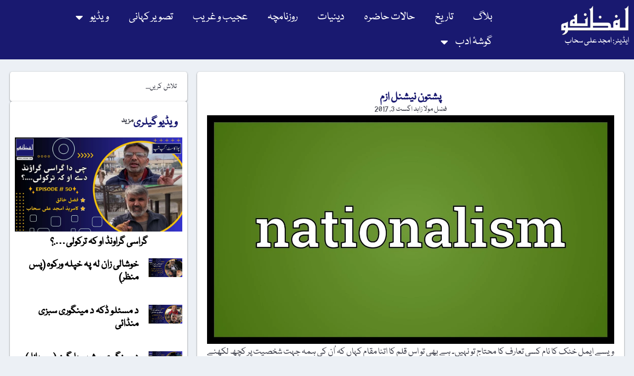

--- FILE ---
content_type: text/html; charset=UTF-8
request_url: https://lafzuna.com/blog/s-794/
body_size: 32133
content:
<!doctype html>
<html dir="rtl" lang="ur">
<head>
	<meta charset="UTF-8">
	<meta name="viewport" content="width=device-width, initial-scale=1">
	<link rel="profile" href="https://gmpg.org/xfn/11">
	<title>پشتون نیشنل ازم &#8211; لفظونہ</title>
<meta name='robots' content='max-image-preview:large' />
<link rel='dns-prefetch' href='//www.googletagmanager.com' />
<link rel='dns-prefetch' href='//pagead2.googlesyndication.com' />
<link rel="alternate" type="application/rss+xml" title="لفظونہ &raquo; فیڈ" href="https://lafzuna.com/feed/" />
<link rel="alternate" type="application/rss+xml" title="لفظونہ &raquo; تبصروں کی فیڈ" href="https://lafzuna.com/comments/feed/" />
<link rel="alternate" type="application/rss+xml" title="لفظونہ &raquo; پشتون نیشنل ازم تبصروں کی فیڈ" href="https://lafzuna.com/blog/s-794/feed/" />
<link rel="alternate" title="oEmbed (JSON)" type="application/json+oembed" href="https://lafzuna.com/wp-json/oembed/1.0/embed?url=https%3A%2F%2Flafzuna.com%2Fblog%2Fs-794%2F" />
<link rel="alternate" title="oEmbed (XML)" type="text/xml+oembed" href="https://lafzuna.com/wp-json/oembed/1.0/embed?url=https%3A%2F%2Flafzuna.com%2Fblog%2Fs-794%2F&#038;format=xml" />
<style id='wp-img-auto-sizes-contain-inline-css'>
img:is([sizes=auto i],[sizes^="auto," i]){contain-intrinsic-size:3000px 1500px}
/*# sourceURL=wp-img-auto-sizes-contain-inline-css */
</style>

<link rel='stylesheet' id='pmb_common-css' href='https://lafzuna.com/wp-content/plugins/print-my-blog/assets/styles/pmb-common.css?ver=1764876506' media='all' />
<style id='wp-emoji-styles-inline-css'>

	img.wp-smiley, img.emoji {
		display: inline !important;
		border: none !important;
		box-shadow: none !important;
		height: 1em !important;
		width: 1em !important;
		margin: 0 0.07em !important;
		vertical-align: -0.1em !important;
		background: none !important;
		padding: 0 !important;
	}
/*# sourceURL=wp-emoji-styles-inline-css */
</style>
<link rel='stylesheet' id='wp-block-library-rtl-css' href='https://lafzuna.com/wp-includes/css/dist/block-library/style-rtl.min.css?ver=6.9' media='all' />
<link rel='stylesheet' id='pmb-select2-css' href='https://lafzuna.com/wp-content/plugins/print-my-blog/assets/styles/libs/select2.min.css?ver=4.0.6' media='all' />
<link rel='stylesheet' id='pmb-jquery-ui-css' href='https://lafzuna.com/wp-content/plugins/print-my-blog/assets/styles/libs/jquery-ui/jquery-ui.min.css?ver=1.11.4' media='all' />
<link rel='stylesheet' id='pmb-setup-page-css' href='https://lafzuna.com/wp-content/plugins/print-my-blog/assets/styles/setup-page.css?ver=1764876506' media='all' />
<style id='global-styles-inline-css'>
:root{--wp--preset--aspect-ratio--square: 1;--wp--preset--aspect-ratio--4-3: 4/3;--wp--preset--aspect-ratio--3-4: 3/4;--wp--preset--aspect-ratio--3-2: 3/2;--wp--preset--aspect-ratio--2-3: 2/3;--wp--preset--aspect-ratio--16-9: 16/9;--wp--preset--aspect-ratio--9-16: 9/16;--wp--preset--color--black: #000000;--wp--preset--color--cyan-bluish-gray: #abb8c3;--wp--preset--color--white: #ffffff;--wp--preset--color--pale-pink: #f78da7;--wp--preset--color--vivid-red: #cf2e2e;--wp--preset--color--luminous-vivid-orange: #ff6900;--wp--preset--color--luminous-vivid-amber: #fcb900;--wp--preset--color--light-green-cyan: #7bdcb5;--wp--preset--color--vivid-green-cyan: #00d084;--wp--preset--color--pale-cyan-blue: #8ed1fc;--wp--preset--color--vivid-cyan-blue: #0693e3;--wp--preset--color--vivid-purple: #9b51e0;--wp--preset--gradient--vivid-cyan-blue-to-vivid-purple: linear-gradient(135deg,rgb(6,147,227) 0%,rgb(155,81,224) 100%);--wp--preset--gradient--light-green-cyan-to-vivid-green-cyan: linear-gradient(135deg,rgb(122,220,180) 0%,rgb(0,208,130) 100%);--wp--preset--gradient--luminous-vivid-amber-to-luminous-vivid-orange: linear-gradient(135deg,rgb(252,185,0) 0%,rgb(255,105,0) 100%);--wp--preset--gradient--luminous-vivid-orange-to-vivid-red: linear-gradient(135deg,rgb(255,105,0) 0%,rgb(207,46,46) 100%);--wp--preset--gradient--very-light-gray-to-cyan-bluish-gray: linear-gradient(135deg,rgb(238,238,238) 0%,rgb(169,184,195) 100%);--wp--preset--gradient--cool-to-warm-spectrum: linear-gradient(135deg,rgb(74,234,220) 0%,rgb(151,120,209) 20%,rgb(207,42,186) 40%,rgb(238,44,130) 60%,rgb(251,105,98) 80%,rgb(254,248,76) 100%);--wp--preset--gradient--blush-light-purple: linear-gradient(135deg,rgb(255,206,236) 0%,rgb(152,150,240) 100%);--wp--preset--gradient--blush-bordeaux: linear-gradient(135deg,rgb(254,205,165) 0%,rgb(254,45,45) 50%,rgb(107,0,62) 100%);--wp--preset--gradient--luminous-dusk: linear-gradient(135deg,rgb(255,203,112) 0%,rgb(199,81,192) 50%,rgb(65,88,208) 100%);--wp--preset--gradient--pale-ocean: linear-gradient(135deg,rgb(255,245,203) 0%,rgb(182,227,212) 50%,rgb(51,167,181) 100%);--wp--preset--gradient--electric-grass: linear-gradient(135deg,rgb(202,248,128) 0%,rgb(113,206,126) 100%);--wp--preset--gradient--midnight: linear-gradient(135deg,rgb(2,3,129) 0%,rgb(40,116,252) 100%);--wp--preset--font-size--small: 13px;--wp--preset--font-size--medium: 20px;--wp--preset--font-size--large: 36px;--wp--preset--font-size--x-large: 42px;--wp--preset--spacing--20: 0.44rem;--wp--preset--spacing--30: 0.67rem;--wp--preset--spacing--40: 1rem;--wp--preset--spacing--50: 1.5rem;--wp--preset--spacing--60: 2.25rem;--wp--preset--spacing--70: 3.38rem;--wp--preset--spacing--80: 5.06rem;--wp--preset--shadow--natural: 6px 6px 9px rgba(0, 0, 0, 0.2);--wp--preset--shadow--deep: 12px 12px 50px rgba(0, 0, 0, 0.4);--wp--preset--shadow--sharp: 6px 6px 0px rgba(0, 0, 0, 0.2);--wp--preset--shadow--outlined: 6px 6px 0px -3px rgb(255, 255, 255), 6px 6px rgb(0, 0, 0);--wp--preset--shadow--crisp: 6px 6px 0px rgb(0, 0, 0);}:root { --wp--style--global--content-size: 800px;--wp--style--global--wide-size: 1200px; }:where(body) { margin: 0; }.wp-site-blocks > .alignleft { float: left; margin-right: 2em; }.wp-site-blocks > .alignright { float: right; margin-left: 2em; }.wp-site-blocks > .aligncenter { justify-content: center; margin-left: auto; margin-right: auto; }:where(.wp-site-blocks) > * { margin-block-start: 24px; margin-block-end: 0; }:where(.wp-site-blocks) > :first-child { margin-block-start: 0; }:where(.wp-site-blocks) > :last-child { margin-block-end: 0; }:root { --wp--style--block-gap: 24px; }:root :where(.is-layout-flow) > :first-child{margin-block-start: 0;}:root :where(.is-layout-flow) > :last-child{margin-block-end: 0;}:root :where(.is-layout-flow) > *{margin-block-start: 24px;margin-block-end: 0;}:root :where(.is-layout-constrained) > :first-child{margin-block-start: 0;}:root :where(.is-layout-constrained) > :last-child{margin-block-end: 0;}:root :where(.is-layout-constrained) > *{margin-block-start: 24px;margin-block-end: 0;}:root :where(.is-layout-flex){gap: 24px;}:root :where(.is-layout-grid){gap: 24px;}.is-layout-flow > .alignleft{float: left;margin-inline-start: 0;margin-inline-end: 2em;}.is-layout-flow > .alignright{float: right;margin-inline-start: 2em;margin-inline-end: 0;}.is-layout-flow > .aligncenter{margin-left: auto !important;margin-right: auto !important;}.is-layout-constrained > .alignleft{float: left;margin-inline-start: 0;margin-inline-end: 2em;}.is-layout-constrained > .alignright{float: right;margin-inline-start: 2em;margin-inline-end: 0;}.is-layout-constrained > .aligncenter{margin-left: auto !important;margin-right: auto !important;}.is-layout-constrained > :where(:not(.alignleft):not(.alignright):not(.alignfull)){max-width: var(--wp--style--global--content-size);margin-left: auto !important;margin-right: auto !important;}.is-layout-constrained > .alignwide{max-width: var(--wp--style--global--wide-size);}body .is-layout-flex{display: flex;}.is-layout-flex{flex-wrap: wrap;align-items: center;}.is-layout-flex > :is(*, div){margin: 0;}body .is-layout-grid{display: grid;}.is-layout-grid > :is(*, div){margin: 0;}body{padding-top: 0px;padding-right: 0px;padding-bottom: 0px;padding-left: 0px;}a:where(:not(.wp-element-button)){text-decoration: underline;}:root :where(.wp-element-button, .wp-block-button__link){background-color: #32373c;border-width: 0;color: #fff;font-family: inherit;font-size: inherit;font-style: inherit;font-weight: inherit;letter-spacing: inherit;line-height: inherit;padding-top: calc(0.667em + 2px);padding-right: calc(1.333em + 2px);padding-bottom: calc(0.667em + 2px);padding-left: calc(1.333em + 2px);text-decoration: none;text-transform: inherit;}.has-black-color{color: var(--wp--preset--color--black) !important;}.has-cyan-bluish-gray-color{color: var(--wp--preset--color--cyan-bluish-gray) !important;}.has-white-color{color: var(--wp--preset--color--white) !important;}.has-pale-pink-color{color: var(--wp--preset--color--pale-pink) !important;}.has-vivid-red-color{color: var(--wp--preset--color--vivid-red) !important;}.has-luminous-vivid-orange-color{color: var(--wp--preset--color--luminous-vivid-orange) !important;}.has-luminous-vivid-amber-color{color: var(--wp--preset--color--luminous-vivid-amber) !important;}.has-light-green-cyan-color{color: var(--wp--preset--color--light-green-cyan) !important;}.has-vivid-green-cyan-color{color: var(--wp--preset--color--vivid-green-cyan) !important;}.has-pale-cyan-blue-color{color: var(--wp--preset--color--pale-cyan-blue) !important;}.has-vivid-cyan-blue-color{color: var(--wp--preset--color--vivid-cyan-blue) !important;}.has-vivid-purple-color{color: var(--wp--preset--color--vivid-purple) !important;}.has-black-background-color{background-color: var(--wp--preset--color--black) !important;}.has-cyan-bluish-gray-background-color{background-color: var(--wp--preset--color--cyan-bluish-gray) !important;}.has-white-background-color{background-color: var(--wp--preset--color--white) !important;}.has-pale-pink-background-color{background-color: var(--wp--preset--color--pale-pink) !important;}.has-vivid-red-background-color{background-color: var(--wp--preset--color--vivid-red) !important;}.has-luminous-vivid-orange-background-color{background-color: var(--wp--preset--color--luminous-vivid-orange) !important;}.has-luminous-vivid-amber-background-color{background-color: var(--wp--preset--color--luminous-vivid-amber) !important;}.has-light-green-cyan-background-color{background-color: var(--wp--preset--color--light-green-cyan) !important;}.has-vivid-green-cyan-background-color{background-color: var(--wp--preset--color--vivid-green-cyan) !important;}.has-pale-cyan-blue-background-color{background-color: var(--wp--preset--color--pale-cyan-blue) !important;}.has-vivid-cyan-blue-background-color{background-color: var(--wp--preset--color--vivid-cyan-blue) !important;}.has-vivid-purple-background-color{background-color: var(--wp--preset--color--vivid-purple) !important;}.has-black-border-color{border-color: var(--wp--preset--color--black) !important;}.has-cyan-bluish-gray-border-color{border-color: var(--wp--preset--color--cyan-bluish-gray) !important;}.has-white-border-color{border-color: var(--wp--preset--color--white) !important;}.has-pale-pink-border-color{border-color: var(--wp--preset--color--pale-pink) !important;}.has-vivid-red-border-color{border-color: var(--wp--preset--color--vivid-red) !important;}.has-luminous-vivid-orange-border-color{border-color: var(--wp--preset--color--luminous-vivid-orange) !important;}.has-luminous-vivid-amber-border-color{border-color: var(--wp--preset--color--luminous-vivid-amber) !important;}.has-light-green-cyan-border-color{border-color: var(--wp--preset--color--light-green-cyan) !important;}.has-vivid-green-cyan-border-color{border-color: var(--wp--preset--color--vivid-green-cyan) !important;}.has-pale-cyan-blue-border-color{border-color: var(--wp--preset--color--pale-cyan-blue) !important;}.has-vivid-cyan-blue-border-color{border-color: var(--wp--preset--color--vivid-cyan-blue) !important;}.has-vivid-purple-border-color{border-color: var(--wp--preset--color--vivid-purple) !important;}.has-vivid-cyan-blue-to-vivid-purple-gradient-background{background: var(--wp--preset--gradient--vivid-cyan-blue-to-vivid-purple) !important;}.has-light-green-cyan-to-vivid-green-cyan-gradient-background{background: var(--wp--preset--gradient--light-green-cyan-to-vivid-green-cyan) !important;}.has-luminous-vivid-amber-to-luminous-vivid-orange-gradient-background{background: var(--wp--preset--gradient--luminous-vivid-amber-to-luminous-vivid-orange) !important;}.has-luminous-vivid-orange-to-vivid-red-gradient-background{background: var(--wp--preset--gradient--luminous-vivid-orange-to-vivid-red) !important;}.has-very-light-gray-to-cyan-bluish-gray-gradient-background{background: var(--wp--preset--gradient--very-light-gray-to-cyan-bluish-gray) !important;}.has-cool-to-warm-spectrum-gradient-background{background: var(--wp--preset--gradient--cool-to-warm-spectrum) !important;}.has-blush-light-purple-gradient-background{background: var(--wp--preset--gradient--blush-light-purple) !important;}.has-blush-bordeaux-gradient-background{background: var(--wp--preset--gradient--blush-bordeaux) !important;}.has-luminous-dusk-gradient-background{background: var(--wp--preset--gradient--luminous-dusk) !important;}.has-pale-ocean-gradient-background{background: var(--wp--preset--gradient--pale-ocean) !important;}.has-electric-grass-gradient-background{background: var(--wp--preset--gradient--electric-grass) !important;}.has-midnight-gradient-background{background: var(--wp--preset--gradient--midnight) !important;}.has-small-font-size{font-size: var(--wp--preset--font-size--small) !important;}.has-medium-font-size{font-size: var(--wp--preset--font-size--medium) !important;}.has-large-font-size{font-size: var(--wp--preset--font-size--large) !important;}.has-x-large-font-size{font-size: var(--wp--preset--font-size--x-large) !important;}
:root :where(.wp-block-pullquote){font-size: 1.5em;line-height: 1.6;}
/*# sourceURL=global-styles-inline-css */
</style>
<link rel='stylesheet' id='hello-elementor-css' href='https://lafzuna.com/wp-content/themes/hello-elementor/assets/css/reset.css?ver=3.4.4' media='all' />
<link rel='stylesheet' id='hello-elementor-theme-style-css' href='https://lafzuna.com/wp-content/themes/hello-elementor/assets/css/theme.css?ver=3.4.4' media='all' />
<link rel='stylesheet' id='hello-elementor-header-footer-css' href='https://lafzuna.com/wp-content/themes/hello-elementor/assets/css/header-footer.css?ver=3.4.4' media='all' />
<link rel='stylesheet' id='chld_thm_cfg_child-css' href='https://lafzuna.com/wp-content/themes/hello-elementor-child/style.css?ver=6.9' media='all' />
<link rel='stylesheet' id='elementor-frontend-css' href='https://lafzuna.com/wp-content/plugins/elementor/assets/css/frontend-rtl.min.css?ver=3.33.4' media='all' />
<link rel='stylesheet' id='elementor-post-37985-css' href='https://lafzuna.com/wp-content/uploads/elementor/css/post-37985.css?ver=1769813328' media='all' />
<link rel='stylesheet' id='widget-image-css' href='https://lafzuna.com/wp-content/plugins/elementor/assets/css/widget-image-rtl.min.css?ver=3.33.4' media='all' />
<link rel='stylesheet' id='widget-heading-css' href='https://lafzuna.com/wp-content/plugins/elementor/assets/css/widget-heading-rtl.min.css?ver=3.33.4' media='all' />
<link rel='stylesheet' id='widget-nav-menu-css' href='https://lafzuna.com/wp-content/plugins/elementor-pro/assets/css/widget-nav-menu-rtl.min.css?ver=3.27.3' media='all' />
<link rel='stylesheet' id='e-sticky-css' href='https://lafzuna.com/wp-content/plugins/elementor-pro/assets/css/modules/sticky.min.css?ver=3.27.3' media='all' />
<link rel='stylesheet' id='widget-social-icons-css' href='https://lafzuna.com/wp-content/plugins/elementor/assets/css/widget-social-icons-rtl.min.css?ver=3.33.4' media='all' />
<link rel='stylesheet' id='e-apple-webkit-css' href='https://lafzuna.com/wp-content/plugins/elementor/assets/css/conditionals/apple-webkit.min.css?ver=3.33.4' media='all' />
<link rel='stylesheet' id='widget-post-info-css' href='https://lafzuna.com/wp-content/plugins/elementor-pro/assets/css/widget-post-info-rtl.min.css?ver=3.27.3' media='all' />
<link rel='stylesheet' id='widget-icon-list-css' href='https://lafzuna.com/wp-content/plugins/elementor/assets/css/widget-icon-list-rtl.min.css?ver=3.33.4' media='all' />
<link rel='stylesheet' id='widget-post-navigation-css' href='https://lafzuna.com/wp-content/plugins/elementor-pro/assets/css/widget-post-navigation-rtl.min.css?ver=3.27.3' media='all' />
<link rel='stylesheet' id='widget-author-box-css' href='https://lafzuna.com/wp-content/plugins/elementor-pro/assets/css/widget-author-box-rtl.min.css?ver=3.27.3' media='all' />
<link rel='stylesheet' id='widget-posts-css' href='https://lafzuna.com/wp-content/plugins/elementor-pro/assets/css/widget-posts-rtl.min.css?ver=3.27.3' media='all' />
<link rel='stylesheet' id='elementor-post-37989-css' href='https://lafzuna.com/wp-content/uploads/elementor/css/post-37989.css?ver=1769813328' media='all' />
<link rel='stylesheet' id='elementor-post-38107-css' href='https://lafzuna.com/wp-content/uploads/elementor/css/post-38107.css?ver=1769813328' media='all' />
<link rel='stylesheet' id='elementor-post-38610-css' href='https://lafzuna.com/wp-content/uploads/elementor/css/post-38610.css?ver=1769813328' media='all' />
<script src="https://lafzuna.com/wp-includes/js/jquery/jquery.min.js?ver=3.7.1" id="jquery-core-js"></script>
<script src="https://lafzuna.com/wp-includes/js/jquery/jquery-migrate.min.js?ver=3.4.1" id="jquery-migrate-js"></script>

<!-- Google tag (gtag.js) snippet added by Site Kit -->
<!-- Google Analytics snippet added by Site Kit -->
<script src="https://www.googletagmanager.com/gtag/js?id=GT-WRGJZLF" id="google_gtagjs-js" async></script>
<script id="google_gtagjs-js-after">
window.dataLayer = window.dataLayer || [];function gtag(){dataLayer.push(arguments);}
gtag("set","linker",{"domains":["lafzuna.com"]});
gtag("js", new Date());
gtag("set", "developer_id.dZTNiMT", true);
gtag("config", "GT-WRGJZLF");
 window._googlesitekit = window._googlesitekit || {}; window._googlesitekit.throttledEvents = []; window._googlesitekit.gtagEvent = (name, data) => { var key = JSON.stringify( { name, data } ); if ( !! window._googlesitekit.throttledEvents[ key ] ) { return; } window._googlesitekit.throttledEvents[ key ] = true; setTimeout( () => { delete window._googlesitekit.throttledEvents[ key ]; }, 5 ); gtag( "event", name, { ...data, event_source: "site-kit" } ); }; 
//# sourceURL=google_gtagjs-js-after
</script>
<link rel="https://api.w.org/" href="https://lafzuna.com/wp-json/" /><link rel="alternate" title="JSON" type="application/json" href="https://lafzuna.com/wp-json/wp/v2/posts/794" /><link rel="EditURI" type="application/rsd+xml" title="RSD" href="https://lafzuna.com/xmlrpc.php?rsd" />
<meta name="generator" content="WordPress 6.9" />
<link rel="canonical" href="https://lafzuna.com/blog/s-794/" />
<link rel='shortlink' href='https://lafzuna.com/?p=794' />
<meta name="generator" content="Site Kit by Google 1.167.0" /><meta property="og:title" content="پشتون نیشنل ازم" />
<meta property="og:type" content="article" />
<meta property="og:url" content="https://lafzuna.com/blog/s-794/" />
<meta property="og:image" content="https://lafzuna.com/wp-content/uploads/2017/08/Nationalism-1.jpg" />
<meta property="og:description" content="ویسے ایمل خٹک کا نام کسی تعارف کا محتاج تو نہیں۔ ہے بھی تو اِس قلم کا اتنا مقام کہاں کہ اُن کی ہمہ جہت شخصیت پر کچھ لکھنے کا ’’پنگا‘‘ لے۔ اتنا عرض ضرور کریں گے کہ وہ معروف پشتون سیاسی رہنما اجمل خٹک کے فرزندِ ارجمند ہیں۔ آپ نہ صرف یہ کہ پشتون [&hellip;]" />
<meta name="google-site-verification" content="pX1MuCx5eF4kfNttYZrXZMl0WIUQHHWJQS2m5fEZm0o">
<!-- Google AdSense meta tags added by Site Kit -->
<meta name="google-adsense-platform-account" content="ca-host-pub-2644536267352236">
<meta name="google-adsense-platform-domain" content="sitekit.withgoogle.com">
<!-- End Google AdSense meta tags added by Site Kit -->
<meta name="generator" content="Elementor 3.33.4; features: e_font_icon_svg, additional_custom_breakpoints; settings: css_print_method-external, google_font-enabled, font_display-swap">
			<style>
				.e-con.e-parent:nth-of-type(n+4):not(.e-lazyloaded):not(.e-no-lazyload),
				.e-con.e-parent:nth-of-type(n+4):not(.e-lazyloaded):not(.e-no-lazyload) * {
					background-image: none !important;
				}
				@media screen and (max-height: 1024px) {
					.e-con.e-parent:nth-of-type(n+3):not(.e-lazyloaded):not(.e-no-lazyload),
					.e-con.e-parent:nth-of-type(n+3):not(.e-lazyloaded):not(.e-no-lazyload) * {
						background-image: none !important;
					}
				}
				@media screen and (max-height: 640px) {
					.e-con.e-parent:nth-of-type(n+2):not(.e-lazyloaded):not(.e-no-lazyload),
					.e-con.e-parent:nth-of-type(n+2):not(.e-lazyloaded):not(.e-no-lazyload) * {
						background-image: none !important;
					}
				}
			</style>
			
<!-- Google AdSense snippet added by Site Kit -->
<script async src="https://pagead2.googlesyndication.com/pagead/js/adsbygoogle.js?client=ca-pub-2044391948486877&amp;host=ca-host-pub-2644536267352236" crossorigin="anonymous"></script>

<!-- End Google AdSense snippet added by Site Kit -->
<link rel="icon" href="https://lafzuna.com/wp-content/uploads/2024/10/cropped-lafzuna-logo-32x32.webp" sizes="32x32" />
<link rel="icon" href="https://lafzuna.com/wp-content/uploads/2024/10/cropped-lafzuna-logo-192x192.webp" sizes="192x192" />
<link rel="apple-touch-icon" href="https://lafzuna.com/wp-content/uploads/2024/10/cropped-lafzuna-logo-180x180.webp" />
<meta name="msapplication-TileImage" content="https://lafzuna.com/wp-content/uploads/2024/10/cropped-lafzuna-logo-270x270.webp" />
</head>
<body class="rtl wp-singular post-template-default single single-post postid-794 single-format-standard wp-custom-logo wp-embed-responsive wp-theme-hello-elementor wp-child-theme-hello-elementor-child hello-elementor-default elementor-default elementor-kit-37985 elementor-page-38610">


<a class="skip-link screen-reader-text" href="#content">Skip to content</a>

		<div data-elementor-type="header" data-elementor-id="37989" class="elementor elementor-37989 elementor-location-header" data-elementor-post-type="elementor_library">
			<div class="elementor-element elementor-element-025e44e e-flex e-con-boxed e-con e-parent" data-id="025e44e" data-element_type="container" data-settings="{&quot;background_background&quot;:&quot;classic&quot;,&quot;sticky&quot;:&quot;top&quot;,&quot;sticky_on&quot;:[&quot;desktop&quot;,&quot;tablet&quot;,&quot;mobile&quot;],&quot;sticky_offset&quot;:0,&quot;sticky_effects_offset&quot;:0,&quot;sticky_anchor_link_offset&quot;:0}">
					<div class="e-con-inner">
		<div class="elementor-element elementor-element-8b05f6b e-con-full e-flex e-con e-child" data-id="8b05f6b" data-element_type="container">
				<div class="elementor-element elementor-element-59af844 elementor-widget elementor-widget-theme-site-logo elementor-widget-image" data-id="59af844" data-element_type="widget" data-widget_type="theme-site-logo.default">
				<div class="elementor-widget-container">
											<a href="https://lafzuna.com">
			<img width="200" height="88" src="https://lafzuna.com/wp-content/uploads/2024/10/logo.webp" class="attachment-full size-full wp-image-38071" alt="" />				</a>
											</div>
				</div>
				<div class="elementor-element elementor-element-f4af964 elementor-widget elementor-widget-heading" data-id="f4af964" data-element_type="widget" data-widget_type="heading.default">
				<div class="elementor-widget-container">
					<span class="elementor-heading-title elementor-size-default"><a href="https://lafzuna.com">ایڈیٹر: امجد علی سحاب</a></span>				</div>
				</div>
				</div>
		<div class="elementor-element elementor-element-65a4f3d e-con-full e-flex e-con e-child" data-id="65a4f3d" data-element_type="container">
				<div class="elementor-element elementor-element-372ad38 elementor-nav-menu--stretch elementor-nav-menu--dropdown-tablet elementor-nav-menu__text-align-aside elementor-nav-menu--toggle elementor-nav-menu--burger elementor-widget elementor-widget-nav-menu" data-id="372ad38" data-element_type="widget" data-settings="{&quot;full_width&quot;:&quot;stretch&quot;,&quot;layout&quot;:&quot;horizontal&quot;,&quot;submenu_icon&quot;:{&quot;value&quot;:&quot;&lt;svg class=\&quot;e-font-icon-svg e-fas-caret-down\&quot; viewBox=\&quot;0 0 320 512\&quot; xmlns=\&quot;http:\/\/www.w3.org\/2000\/svg\&quot;&gt;&lt;path d=\&quot;M31.3 192h257.3c17.8 0 26.7 21.5 14.1 34.1L174.1 354.8c-7.8 7.8-20.5 7.8-28.3 0L17.2 226.1C4.6 213.5 13.5 192 31.3 192z\&quot;&gt;&lt;\/path&gt;&lt;\/svg&gt;&quot;,&quot;library&quot;:&quot;fa-solid&quot;},&quot;toggle&quot;:&quot;burger&quot;}" data-widget_type="nav-menu.default">
				<div class="elementor-widget-container">
								<nav aria-label="Menu" class="elementor-nav-menu--main elementor-nav-menu__container elementor-nav-menu--layout-horizontal e--pointer-none">
				<ul id="menu-1-372ad38" class="elementor-nav-menu"><li class="menu-item menu-item-type-taxonomy menu-item-object-category current-post-ancestor current-menu-parent current-post-parent menu-item-38076"><a href="https://lafzuna.com/blog/s-category/blog/" class="elementor-item">بلاگ</a></li>
<li class="menu-item menu-item-type-taxonomy menu-item-object-category menu-item-38077"><a href="https://lafzuna.com/blog/s-category/history/" class="elementor-item">تاریخ</a></li>
<li class="menu-item menu-item-type-taxonomy menu-item-object-category menu-item-38078"><a href="https://lafzuna.com/blog/s-category/current-affairs/" class="elementor-item">حالات حاضرہ</a></li>
<li class="menu-item menu-item-type-taxonomy menu-item-object-category menu-item-38864"><a href="https://lafzuna.com/blog/s-category/theology/" class="elementor-item">دینیات</a></li>
<li class="menu-item menu-item-type-taxonomy menu-item-object-category menu-item-38080"><a href="https://lafzuna.com/blog/s-category/diary/" class="elementor-item">روزنامچہ</a></li>
<li class="menu-item menu-item-type-taxonomy menu-item-object-category menu-item-38081"><a href="https://lafzuna.com/blog/s-category/weird/" class="elementor-item">عجیب و غریب</a></li>
<li class="menu-item menu-item-type-taxonomy menu-item-object-category menu-item-39093"><a href="https://lafzuna.com/blog/s-category/picture-story/" class="elementor-item">تصویر کہانی</a></li>
<li class="menu-item menu-item-type-custom menu-item-object-custom menu-item-has-children menu-item-38089"><a href="#" class="elementor-item elementor-item-anchor">ویڈیو</a>
<ul class="sub-menu elementor-nav-menu--dropdown">
	<li class="menu-item menu-item-type-taxonomy menu-item-object-category menu-item-38082"><a href="https://lafzuna.com/blog/s-category/video/" class="elementor-sub-item">ویڈیو</a></li>
	<li class="menu-item menu-item-type-taxonomy menu-item-object-category menu-item-38083"><a href="https://lafzuna.com/blog/s-category/%da%af%d9%be-%d8%b4%d9%be-%d9%be%d9%88%da%88-%da%a9%d8%a7%d8%b3%d9%b9/" class="elementor-sub-item">گپ شپ (پوڈ کاسٹ)</a></li>
</ul>
</li>
<li class="menu-item menu-item-type-custom menu-item-object-custom menu-item-has-children menu-item-38088"><a href="#" class="elementor-item elementor-item-anchor">گوشۂ ادب</a>
<ul class="sub-menu elementor-nav-menu--dropdown">
	<li class="menu-item menu-item-type-taxonomy menu-item-object-category menu-item-38085"><a href="https://lafzuna.com/blog/s-category/poetry/" class="elementor-sub-item">شاعری</a></li>
	<li class="menu-item menu-item-type-taxonomy menu-item-object-category menu-item-38086"><a href="https://lafzuna.com/blog/s-category/prose/" class="elementor-sub-item">نثر</a></li>
	<li class="menu-item menu-item-type-taxonomy menu-item-object-category menu-item-38084"><a href="https://lafzuna.com/blog/s-category/today-word/" class="elementor-sub-item">آج کا لفظ</a></li>
</ul>
</li>
</ul>			</nav>
					<div class="elementor-menu-toggle" role="button" tabindex="0" aria-label="Menu Toggle" aria-expanded="false">
			<svg aria-hidden="true" role="presentation" class="elementor-menu-toggle__icon--open e-font-icon-svg e-eicon-menu-bar" viewBox="0 0 1000 1000" xmlns="http://www.w3.org/2000/svg"><path d="M104 333H896C929 333 958 304 958 271S929 208 896 208H104C71 208 42 237 42 271S71 333 104 333ZM104 583H896C929 583 958 554 958 521S929 458 896 458H104C71 458 42 487 42 521S71 583 104 583ZM104 833H896C929 833 958 804 958 771S929 708 896 708H104C71 708 42 737 42 771S71 833 104 833Z"></path></svg><svg aria-hidden="true" role="presentation" class="elementor-menu-toggle__icon--close e-font-icon-svg e-eicon-close" viewBox="0 0 1000 1000" xmlns="http://www.w3.org/2000/svg"><path d="M742 167L500 408 258 167C246 154 233 150 217 150 196 150 179 158 167 167 154 179 150 196 150 212 150 229 154 242 171 254L408 500 167 742C138 771 138 800 167 829 196 858 225 858 254 829L496 587 738 829C750 842 767 846 783 846 800 846 817 842 829 829 842 817 846 804 846 783 846 767 842 750 829 737L588 500 833 258C863 229 863 200 833 171 804 137 775 137 742 167Z"></path></svg>		</div>
					<nav class="elementor-nav-menu--dropdown elementor-nav-menu__container" aria-hidden="true">
				<ul id="menu-2-372ad38" class="elementor-nav-menu"><li class="menu-item menu-item-type-taxonomy menu-item-object-category current-post-ancestor current-menu-parent current-post-parent menu-item-38076"><a href="https://lafzuna.com/blog/s-category/blog/" class="elementor-item" tabindex="-1">بلاگ</a></li>
<li class="menu-item menu-item-type-taxonomy menu-item-object-category menu-item-38077"><a href="https://lafzuna.com/blog/s-category/history/" class="elementor-item" tabindex="-1">تاریخ</a></li>
<li class="menu-item menu-item-type-taxonomy menu-item-object-category menu-item-38078"><a href="https://lafzuna.com/blog/s-category/current-affairs/" class="elementor-item" tabindex="-1">حالات حاضرہ</a></li>
<li class="menu-item menu-item-type-taxonomy menu-item-object-category menu-item-38864"><a href="https://lafzuna.com/blog/s-category/theology/" class="elementor-item" tabindex="-1">دینیات</a></li>
<li class="menu-item menu-item-type-taxonomy menu-item-object-category menu-item-38080"><a href="https://lafzuna.com/blog/s-category/diary/" class="elementor-item" tabindex="-1">روزنامچہ</a></li>
<li class="menu-item menu-item-type-taxonomy menu-item-object-category menu-item-38081"><a href="https://lafzuna.com/blog/s-category/weird/" class="elementor-item" tabindex="-1">عجیب و غریب</a></li>
<li class="menu-item menu-item-type-taxonomy menu-item-object-category menu-item-39093"><a href="https://lafzuna.com/blog/s-category/picture-story/" class="elementor-item" tabindex="-1">تصویر کہانی</a></li>
<li class="menu-item menu-item-type-custom menu-item-object-custom menu-item-has-children menu-item-38089"><a href="#" class="elementor-item elementor-item-anchor" tabindex="-1">ویڈیو</a>
<ul class="sub-menu elementor-nav-menu--dropdown">
	<li class="menu-item menu-item-type-taxonomy menu-item-object-category menu-item-38082"><a href="https://lafzuna.com/blog/s-category/video/" class="elementor-sub-item" tabindex="-1">ویڈیو</a></li>
	<li class="menu-item menu-item-type-taxonomy menu-item-object-category menu-item-38083"><a href="https://lafzuna.com/blog/s-category/%da%af%d9%be-%d8%b4%d9%be-%d9%be%d9%88%da%88-%da%a9%d8%a7%d8%b3%d9%b9/" class="elementor-sub-item" tabindex="-1">گپ شپ (پوڈ کاسٹ)</a></li>
</ul>
</li>
<li class="menu-item menu-item-type-custom menu-item-object-custom menu-item-has-children menu-item-38088"><a href="#" class="elementor-item elementor-item-anchor" tabindex="-1">گوشۂ ادب</a>
<ul class="sub-menu elementor-nav-menu--dropdown">
	<li class="menu-item menu-item-type-taxonomy menu-item-object-category menu-item-38085"><a href="https://lafzuna.com/blog/s-category/poetry/" class="elementor-sub-item" tabindex="-1">شاعری</a></li>
	<li class="menu-item menu-item-type-taxonomy menu-item-object-category menu-item-38086"><a href="https://lafzuna.com/blog/s-category/prose/" class="elementor-sub-item" tabindex="-1">نثر</a></li>
	<li class="menu-item menu-item-type-taxonomy menu-item-object-category menu-item-38084"><a href="https://lafzuna.com/blog/s-category/today-word/" class="elementor-sub-item" tabindex="-1">آج کا لفظ</a></li>
</ul>
</li>
</ul>			</nav>
						</div>
				</div>
				</div>
					</div>
				</div>
				</div>
				<div data-elementor-type="single-post" data-elementor-id="38610" class="elementor elementor-38610 elementor-location-single post-794 post type-post status-publish format-standard has-post-thumbnail hentry category-blog" data-elementor-post-type="elementor_library">
			<div class="elementor-element elementor-element-1020b4f e-flex e-con-boxed e-con e-parent" data-id="1020b4f" data-element_type="container">
					<div class="e-con-inner">
		<div class="elementor-element elementor-element-6382724 e-con-full e-flex e-con e-child" data-id="6382724" data-element_type="container">
				<div class="elementor-element elementor-element-a2c86e4 elementor-hidden-desktop elementor-hidden-tablet elementor-widget elementor-widget-shortcode" data-id="a2c86e4" data-element_type="widget" data-widget_type="shortcode.default">
				<div class="elementor-widget-container">
							<div class="elementor-shortcode">		<div data-elementor-type="container" data-elementor-id="38978" class="elementor elementor-38978" data-elementor-post-type="elementor_library">
				<div class="elementor-element elementor-element-9f7f350 e-con-full e-flex e-con e-child" data-id="9f7f350" data-element_type="container" data-settings="{&quot;background_background&quot;:&quot;classic&quot;}">
				<div class="elementor-element elementor-element-467fa36 elementor-widget__width-initial elementor-widget elementor-widget-search" data-id="467fa36" data-element_type="widget" data-settings="{&quot;live_results&quot;:&quot;yes&quot;,&quot;submit_trigger&quot;:&quot;click_submit&quot;,&quot;pagination_type_options&quot;:&quot;none&quot;,&quot;results_is_dropdown_width&quot;:&quot;search_field&quot;}" data-widget_type="search.default">
				<div class="elementor-widget-container">
							<search class="e-search hidden" role="search">
			<form class="e-search-form" action="https://lafzuna.com" method="get">

				
				<label class="e-search-label" for="search-467fa36">
					<span class="elementor-screen-only">
						Search					</span>
									</label>

				<div class="e-search-input-wrapper">
					<input id="search-467fa36" placeholder=" تلاش کریں...." class="e-search-input" type="search" name="s" value="" autocomplete="off" role="combobox" aria-autocomplete="list" aria-expanded="false" aria-controls="results-467fa36" aria-haspopup="listbox">
															<output id="results-467fa36" class="e-search-results-container hide-loader" aria-live="polite" aria-atomic="true" aria-label="Results for search" tabindex="0">
						<div class="e-search-results"></div>
											</output>
									</div>
				
				
				<button class="e-search-submit  " type="submit" aria-label="Search">
					<svg aria-hidden="true" class="e-font-icon-svg e-fas-search" viewBox="0 0 512 512" xmlns="http://www.w3.org/2000/svg"><path d="M505 442.7L405.3 343c-4.5-4.5-10.6-7-17-7H372c27.6-35.3 44-79.7 44-128C416 93.1 322.9 0 208 0S0 93.1 0 208s93.1 208 208 208c48.3 0 92.7-16.4 128-44v16.3c0 6.4 2.5 12.5 7 17l99.7 99.7c9.4 9.4 24.6 9.4 33.9 0l28.3-28.3c9.4-9.4 9.4-24.6.1-34zM208 336c-70.7 0-128-57.2-128-128 0-70.7 57.2-128 128-128 70.7 0 128 57.2 128 128 0 70.7-57.2 128-128 128z"></path></svg>
									</button>
				<input type="hidden" name="e_search_props" value="467fa36-38978">
			</form>
		</search>
						</div>
				</div>
				</div>
				</div>
		</div>
						</div>
				</div>
		<div class="elementor-element elementor-element-8d29843 e-con-full e-flex e-con e-child" data-id="8d29843" data-element_type="container" data-settings="{&quot;background_background&quot;:&quot;classic&quot;}">
				<div class="elementor-element elementor-element-66b8104 elementor-widget elementor-widget-theme-post-title elementor-page-title elementor-widget-heading" data-id="66b8104" data-element_type="widget" data-widget_type="theme-post-title.default">
				<div class="elementor-widget-container">
					<h1 class="elementor-heading-title elementor-size-default">پشتون نیشنل ازم</h1>				</div>
				</div>
				<div class="elementor-element elementor-element-0fb16e2 elementor-align-center elementor-widget elementor-widget-post-info" data-id="0fb16e2" data-element_type="widget" data-widget_type="post-info.default">
				<div class="elementor-widget-container">
							<ul class="elementor-inline-items elementor-icon-list-items elementor-post-info">
								<li class="elementor-icon-list-item elementor-repeater-item-0a34011 elementor-inline-item" itemprop="author">
						<a href="https://lafzuna.com/blog/s-author/fazal-maula-zahid/">
														<span class="elementor-icon-list-text elementor-post-info__item elementor-post-info__item--type-author">
										فضل مولا زاہد					</span>
									</a>
				</li>
				<li class="elementor-icon-list-item elementor-repeater-item-218da60 elementor-inline-item" itemprop="datePublished">
						<a href="https://lafzuna.com/blog/s-date/2017/08/03/">
														<span class="elementor-icon-list-text elementor-post-info__item elementor-post-info__item--type-date">
										<time>اگست 3, 2017</time>					</span>
									</a>
				</li>
				</ul>
						</div>
				</div>
				<div class="elementor-element elementor-element-c9aeae2 elementor-widget__width-inherit elementor-widget elementor-widget-theme-post-featured-image elementor-widget-image" data-id="c9aeae2" data-element_type="widget" data-widget_type="theme-post-featured-image.default">
				<div class="elementor-widget-container">
															<img width="1600" height="900" src="https://lafzuna.com/wp-content/uploads/2017/08/Nationalism-1.jpg" class="attachment-full size-full wp-image-795" alt="" />															</div>
				</div>
				<div class="elementor-element elementor-element-ba1415d elementor-widget elementor-widget-theme-post-content" data-id="ba1415d" data-element_type="widget" data-widget_type="theme-post-content.default">
				<div class="elementor-widget-container">
					<p>ویسے ایمل خٹک کا نام کسی تعارف کا محتاج تو نہیں۔ ہے بھی تو اِس قلم کا اتنا مقام کہاں کہ اُن کی ہمہ جہت شخصیت پر کچھ لکھنے کا ’’پنگا‘‘ لے۔ اتنا عرض ضرور کریں گے کہ وہ معروف پشتون سیاسی رہنما اجمل خٹک کے فرزندِ ارجمند ہیں۔ آپ نہ صرف یہ کہ پشتون قوم کی محرومیوں اور سلگتے ہوئے اَن گنت مسائل و مشکلات پر گہری نظر رکھتے ہیں، اُن کو قلم بند کرتے ہیں بلکہ اس حوالے سے دوستوں کے ساتھ بحث و مباحثہ اور عملی جدو جہد میں شریکِ کار رہتے ہیں۔ اِس مردِ درویش کو جب سے میں نے جانا، اپنی قوم کی اس اجیرن زندگی میں بہتری لانے کے لئے کام کرتے ہوئے پایا۔ وہ تھکتے ہیں نہ اُن کے جذبے ماند پڑتے ہیں۔ خوش قسمتی سے ہم اُن جیسے قومی دانشور اور محبت وسادگی کے پیکر کی دوستی کے دعویدار ہیں۔ اُنہوں نے حال ہی میں کئی دوستوں کے ساتھ ایک طویل بحث و مباحثے کے نتیجے میں اُٹھنے والے سوالات پر’’پشتون نیشنل اِزم، ماضی حال اور مستقبل‘‘ کے عنوان سے ایک کتابچہ شائع کیا ہے، جس میں گذشتہ چند دہائیوں کے حالات و واقعات کے تناظر میں پشتون معاشرے کی ساخت، سیاسی رجحانات اور تبدیلیوں کے اثرات کا جائزہ لیا ہے۔ سات حصوں پر مشتمل اِس کتابچے کی ابتدا پشتون قومی آزادی سے ہوتی ہے اورآخر میں کئی سوالوں اور دعوتِ فکر و نظر پر ختم ہوتا ہے۔ پہلا حصہ پاک و ہند کی تقسیم سے پہلے پشتونوں میں آزادی کے تصور اور سیاسی بیداری کی وجوہات کا احاطہ کرتا ہے۔ دیگر کے علاوہ،عام ہندوستانیوں کے ساتھ انگریزوں کا امتیازی سلوک اور توہین آمیز رویے، امیر امان اللہ خان کے خلاف انگریزوں کی ریشہ دوانیاں اور سلطنتِ برطانیہ کی خلافتِ عثمانیہ کے خلاف ہونے والی سازشیں بھی اُن وجوہات میں شامل تھیں، جو سیاسی بیداری اور بعد میں آزادی کے خوابوں کی تعبیر پر منتج ہوئیں۔ بُنے ہوئی سازشوں کے باعث سلطنتِ عثمانیہ میں شکست و ریخت کا عمل شروع ہوا، تو اس کی حفاظت کے لئے ہندوستان بھر میں خلافت تحریک شروع ہوئی۔ انگریزوں کے غلام ہونے کے باوجود برصغیر کے مسلمانوں نے اس تحریک میں محبت و ایثار اور جوش و جذبہ کی ایسی مثال قائم کی جس کی نظیر ملنا مشکل ہے۔ اس تحریک نے ہندوستان بھر اور خاص کر پشتون علاقوں کی عوامی بیداری میں بڑا کردار ادا کیا۔ اس دوران میں بیس سے تیس ہزار لوگوں نے افغانستان ہجرت کی۔ اگرچہ یہ ہجرت حکومت افغانستان کے عدم تعاون کی وجہ سے ناکام ہوئی۔ تاہم اس تحریک اور اس ہجرت کے عمل نے آزادی کی اِفادیت پر، غلامی کے طوق پر اور گوروں کے ظلم و ستم کی روش پر ہندوستان کے طول و عرض میں عمومی اور مسلمانوں اور پشتونوں کے بیچ ایک نہ ختم ہونے والے مباحثے کے ساتھ ساتھ بیداری کی ایک گہری لہر کو خصوصی جنم دیا۔ شاطرگوروں کی نا انصافی، منافقت اور دو رنگی کے باعث لوگوں کا یہ یقین پکا ہوگیا کہ دنیا میں کمزوروں اور مظلوموں کو انصاف نہیں ملا کرتا اور ان کو اپنا مقدمہ تک پیش کرنے کی اجازت نہیں ملتی۔جملہ معترضہ سہی، کتاب’’ طالبان کی واپسی‘‘ کے مصنف مقدر اقبال کے مطابق آئر لینڈ کا رہائشی اور ڈاکومنٹری جرنلسٹ ’’مسٹرجمی ڈورن‘‘ اپنے ہی قوم کے متعلق کچھ یوں کہتا ہے:’’ کاش، میں بیسویں صدی میں پیدا نہ ہوتا، اگر میری پیدائش اتنی ہی ضروری تھی، تو کاش! میں گورا نہ ہوتا۔ کیوں کہ آج کی لغت میں قصائی اور گورے میں کوئی خاص فرق نہیں۔‘‘</p>
<figure id="attachment_796" aria-describedby="caption-attachment-796" style="width: 728px" class="wp-caption aligncenter"><img fetchpriority="high" decoding="async" class="wp-image-796 size-full" src="https://lafzuna.com/wp-content/uploads/2017/08/Nationalism-2.jpg" alt="" width="728" height="569" /><figcaption id="caption-attachment-796" class="wp-caption-text">کتاب’’ طالبان کی واپسی‘‘ کے مصنف مقدر اقبال کے مطابق آئر لینڈ کا رہائشی اور ڈاکومنٹری جرنلسٹ ’’مسٹرجمی ڈورن‘‘ اپنے ہی قوم کے متعلق کچھ یوں کہتا ہے:’’ کاش، میں بیسویں صدی میں پیدا نہ ہوتا، اگر میری پیدائش اتنی ہی ضروری تھی، تو کاش! میں گورا نہ ہوتا۔ کیوں کہ آج کی لغت میں قصائی اور گورے میں کوئی خاص فرق نہیں۔‘‘</figcaption></figure>
<p>نااُمیدی اور مایوسی کی اس کہر نے آزادی کے متوالوں کے جذبوں کو جلا بخشی اور وہ استعماری قوتوں کے خلاف ایک بھرپور عزم و ہمت کے ساتھ میدان میں اُترے۔ آزادی کے بعد پاکستان میں قوم سازی کا عمل بڑے بھونڈے طریقے سے کیا گیا۔ نئی زبان اور نئے کلچر کو متعارف کرنے کی کوششیں ہوئیں۔ مذہب کا سہارا لے کر مقامی ثقافت اور جمہوری اقدار کو دبایا گیا۔ تاریخِ عالم میں پہلی بار یہ انہونی ہوئی کہ پاکستان میں ناقص قوم سازی کے عمل کے نتیجے میں اکثریتی قوم نے اقلیتی قوم سے آزادی حاصل کی۔ افغان جہاد، گریٹ گیم اور سٹریٹجک ڈیپتھ پالیسی پر بھی بحث کی گئی ہے، لیکن اس پر تفصیل کے ساتھ مزید بحث کی گنجائش بہرحال موجود ہے۔ کیوں کہ یہ ایسے موضوعات ہیں، جس کے متعلق (میرے خیال میں) مختلف طبقۂ فکر کے لوگ اپنے پہنے ہوئے کھوپوں کی وسعت سے آگے دیکھنے کو کسی صورت روادار نہیں۔ پشتون قوم پرستوں میں اختلافات پر بھی بات کی گئی ہے، جس کی واضح وجوہات میں انا پسندی، تربور ولی، سیاسی اختلافات اور سماجی پس منظر کا بڑا عمل دخل رہاہے۔ کہیں سخت گیری اور انتہا پسندی، تو کہیں میانہ روی یاانتہا پسندی کا عنصر غالب ہوتا ہے۔ کہیں رویے لچک دار، تو کہیں غیر لچک دار ہوتے ہیں۔ بہر حال سماجی و اقتصادی تبدیلیوں کی وجہ سے یہ فرق آ ہستہ آہستہ کم ہورہا ہے۔ تبدیلی کے یہ اثرات رہنماؤں کی سطح پر تو نظر آ رہے ہیں، لیکن عام کارکنوں کی سطح پر نہیں۔ کیوں کہ عام کارکن ’’زمین جنبد نہ گل محمد‘‘ والی کیفیت سے نکلنے کو کسی صورت تیار نہیں۔ گذشتہ چند سالوں سے جاری شورش، طالبانائزیشن اور فوجی آپریشنوں کے نتیجے میں پشتون بیلٹ میں وسیع پیمانے پر کشت و خون اور تباہی و بربادی نے پشتون ذہن اور خاص کر نوجوانوں کو جھنجوڑا ہے۔ پاکستان کے پشتون علاقے تین دہائیوں سے زائد عرصے سے سرد جنگ اور نئی گریٹ گیم کا اہم محاذ رہے ہیں۔ عالمی قوتوں کی سٹرٹیجک شطرنج اب بھی کسی نہ کسی شکل میں جاری و ساری ہے۔ افغان جہاد اور بعد میں دہشت گردی کے خلاف جنگ میں بے پناہ بیرونی امداد آئی، لیکن تباہی و بربادی ہمارے اور فوائد اور تعمیر وترقی کے اثرات کسی اور کے حصے میں آئے، جس سے مایوسی مزید بڑھی۔ مایوسی پھیلنے کی ایک اور وجہ حقیقی قیادت کا فقدان بھی ہے۔ موجودہ قوم پرست قیادت کا عوام سے تعلق کمزور سے کمزور تر ہوتا جا رہا ہے۔ موروثی سیاست میں خاندانی مفادات کو فوقیت دینے سے بھی کارکنوں اور حامیوں میں بے چینی اور بے دلی بڑھ رہی ہے۔ قیادت کی ترجیحات اور عوامی مطالبات اور مسائل و مشکلات میں کوئی جوڑ نہیں۔ اسی وجہ سے قیادت اور عوام میں خلیج اور دوریاں بڑھ رہی ہیں۔ بجا طور پر اس کے اثرات دانشور طبقے پر بھی پڑے ہیں، جن کی اکثریت میں سیاست سے لاتعلقی اور بیگانگی بڑھ رہی ہے۔ اچھی اور خوشی کی بات یہ ہے کہ پچھلے تین چار دہائیوں سے پشتون ریجن میں جاری بدامنی، معصوم بچوں، خواتین اور عام لوگوں کے سفاکانہ قتلِ عام، بنیادی مسائل و مشکلات کے حل میں حکومتی عدم دلچسپی، سرد مہری، بیگانگی اور ’’سی پیک‘‘ جیسے بڑے منصوبوں میں مسلسل نظر انداز کرنے، بار بارجھوٹ، دغا بازی اور مکاری کے باوجود، زیادہ تر پشتون اب بھی بہتری کی اُمید میں موجودہ آئینی و جغرافیائی ڈھانچے کے اندر معاملات کو دیکھنے اور حل کرنے کی سوچ رکھتے ہیں۔ لیکن مصنف نے واضح انداز میں وارننگ دی ہے، جس سے ہم اتفاق کرتے ہیں کہ نوجوان نسل نے دوسرے زاویوں سے چیزوں کو دیکھنا شروع کر دیا ہے۔ اور اگر صوتحال اسی طرح جاری رہی، تو یہ کمزور آوازیں آگے جا کر مضبوط ہو سکتی ہیں۔</p>
<figure id="attachment_797" aria-describedby="caption-attachment-797" style="width: 634px" class="wp-caption aligncenter"><img decoding="async" class="wp-image-797 size-full" src="https://lafzuna.com/wp-content/uploads/2017/08/Nationalism-3.jpg" alt="" width="634" height="225" /><figcaption id="caption-attachment-797" class="wp-caption-text">مصنف نے واضح انداز میں وارننگ دی ہے، جس سے ہم اتفاق کرتے ہیں کہ نوجوان نسل نے دوسرے زاویوں سے چیزوں کو دیکھنا شروع کر دیا ہے۔ اور اگر صوتحال اسی طرح جاری رہی، تو یہ کمزور آوازیں آگے جا کر مضبوط ہو سکتی ہیں۔</figcaption></figure>
<p>مضمون ہذا میں پشتون قوم کی فینٹسی اور رومانس سے متعلق جن فکری مغالطوں اور مبالغوں کا ذکر کیا گیا ہے، خواہش ہے کہ اُس پر ایک اور کالم میں تفصیل سے بات کی جائے، کیوں کہ ہم سمجھتے ہیں کہ اِن مبالغوں اور مغالطوں کی وجہ سے ہی ہم ایک ایسے گہرے کھڈے میں گِھر چکے ہیں جس سے نکلنے کی کوئی صورت نظر نہیں آتی۔ موجودہ معروضی اور موضوعی صورتحال کے تناظر میں بحث کو نچوڑتے ہوئے مصنف مستقبل کے لائحہ عمل کے لئے تین ممکنہ راستوں کی نشان دہی کرتاہے۔ اول، موجودہ جغرافیائی فریم ورک کے اندر پشتونوں کے حقوق اور اس کے لئے جد و جہد کرنا۔ دوم، قومی آزادی کی بات کرنا، کیوں کہ موجودہ انتظام کے تحت حقوق کا ملنا مشکل ہے، اس لئے آزادی کیلئے جدو جہد کی جائے۔ سوم، موجودہ فریم ورک میں رہ کر زیادہ سے زیادہ حقوق کیلئے جد و جہد کی جائے۔ قوم کو بیدار اور منظم کیا جائے اور آزادی کا آپشن بھی کھلا رکھا جائے۔ لوگوں میں سیاسی جماعتوں کے حوالے سے جو مایوسی موجود ہے۔ اس کے حوالے سے دو اہم سوال یہ بھی اُٹھتے ہیں کہ اس صورتحال میں ایک نئی جماعت بنائی جائے یا پہلے سے موجود جماعتوں پر داخلی دباؤ بڑھانے کیلئے مختلف پریشر گروپس بنائے جائیں جو درپیش قومی مسائل پر نہ صرف رائے عامہ ہموار کریں بلکہ سیاسی جماعتوں پر عوامی مطالبات کے حل کرنے کیلئے دباؤ ڈالیں۔ ایسے گروپس کی ایک واضح مثال ’’پختون خوا اولسی تحریک‘‘ کی ہے، جس کے رہنما دیگر اِیشوز کے علاوہ بہت بہتر انداز میں ’’سی پیک‘‘ پر ایڈوکیسی کا بیڑہ اُٹھائے ہوئے ہیں۔ مصنف نے صائب الرائے پشتونوں کو دعوت دی ہے کہ اِس تحریر میں چھیڑے گئے موضوعات پر ایک جامع اور وسیع بحث و مباحثہ کی شروعات کی جائے اور مزید تحقیق و جستجو بھی کی جائے، تاکہ اُس بنیاد پر پشتونوں کا مقدمہ ہر فورم اور ہر پلیٹ فارم پر مثبت اور بہتر انداز میں پیش کیا جا سکے۔<br />
حرفِ تمنا: کہتے ہیں کہ قوم پرستی کا جذبہ قوم کی ترقی و خوشحالی اور آپس میں پیار و محبت تک محدود ہو، تو اس سے بہتر اور کوئی بات نہ نہیں۔ مبادا، اس سے خوشحالی سے زیادہ پریشانیاں اور محبت سے زیادہ عداوت، نفرت اور انتقام کے جذبات پروان چڑھنے کا احتمال ہو، تو پہلے اِس عمل کو اسی پلڑے میں تول کر آگے کے راستے کا تعین ہونا چاہیے۔ اس موقعہ پر بارگاہِ ایزدی میں تھوڑا سا گلہ ضرور کریں گے……!<br />
اور نہ در بہ در پھرا، اور نہ آزما مجھے<br />
بس میرے پردہ دار بس، اب نہیں حوصلہ مجھے<br />
صبر کرو محاسبو، وقت تمہیں بتائے گا<br />
دہر کو میں نے کیا دیا، دہر سے کیا ملا مجھے<br />
و ما علینا الا البلاغ۔</p>
<div class="pmb-print-this-page wp-block-button"> <a href="https://lafzuna.com?print-my-blog=1&#038;post-type=post&#038;statuses%5B%5D=publish&#038;rendering_wait=0&#038;columns=1&#038;font_size=normal&#038;image_size=medium&#038;links=parens&#038;show_site_title=1&#038;show_date_printed=1&#038;show_title=1&#038;show_date=1&#038;show_featured_image=1&#038;show_content=1&#038;pmb_f=print&#038;pmb-post=794" class="button button-secondary wp-block-button__link" rel="nofollow">Print 🖨</a></div>				</div>
				</div>
				</div>
				<div class="elementor-element elementor-element-3892827 elementor-post-navigation-borders-yes elementor-widget elementor-widget-post-navigation" data-id="3892827" data-element_type="widget" data-widget_type="post-navigation.default">
				<div class="elementor-widget-container">
							<div class="elementor-post-navigation">
			<div class="elementor-post-navigation__prev elementor-post-navigation__link">
				<a href="https://lafzuna.com/blog/s-735/" rel="prev"><span class="post-navigation__arrow-wrapper post-navigation__arrow-prev"><i class="fa fa-angle-right" aria-hidden="true"></i><span class="elementor-screen-only">Prev</span></span><span class="elementor-post-navigation__link__prev"><span class="post-navigation__prev--label">Previous</span><span class="post-navigation__prev--title">تین سو سالہ پرانی تاریخی مسجد (سپل بانڈئ مسجد)</span></span></a>			</div>
							<div class="elementor-post-navigation__separator-wrapper">
					<div class="elementor-post-navigation__separator"></div>
				</div>
						<div class="elementor-post-navigation__next elementor-post-navigation__link">
				<a href="https://lafzuna.com/blog/s-802/" rel="next"><span class="elementor-post-navigation__link__next"><span class="post-navigation__next--label">Next</span><span class="post-navigation__next--title">پاکستان کی سب سے بڑی آبشاروں میں سے ایک۔۔۔ڈونچار آبشار</span></span><span class="post-navigation__arrow-wrapper post-navigation__arrow-next"><i class="fa fa-angle-left" aria-hidden="true"></i><span class="elementor-screen-only">Next</span></span></a>			</div>
		</div>
						</div>
				</div>
		<div class="elementor-element elementor-element-ade49f6 e-con-full e-flex e-con e-child" data-id="ade49f6" data-element_type="container" data-settings="{&quot;background_background&quot;:&quot;classic&quot;}">
				<div class="elementor-element elementor-element-d5fcd57 elementor-author-box--layout-image-right elementor-author-box--avatar-yes elementor-author-box--name-yes elementor-author-box--biography-yes elementor-author-box--link-no elementor-widget elementor-widget-author-box" data-id="d5fcd57" data-element_type="widget" data-widget_type="author-box.default">
				<div class="elementor-widget-container">
							<div class="elementor-author-box">
							<div  class="elementor-author-box__avatar">
					<img src="https://lafzuna.com/wp-content/uploads/2019/07/cropped-Fazal-Maula-Zahid-300x300.jpg" alt="Picture of فضل مولا زاہد" loading="lazy">
				</div>
			
			<div class="elementor-author-box__text">
									<div >
						<h4 class="elementor-author-box__name">
							فضل مولا زاہد						</h4>
					</div>
				
									<div class="elementor-author-box__bio">
						فضل مولا زاہد سوات کی مشہور سماجی شخصیت ہیں۔ سوات شرکتی کونسل سیدو شریف کے ایگزیکٹیو ڈائریکٹر ہیں۔ ایک عرصہ سے مختلف علاقائی و قومی نشریاتی اداروں میں مختلف موضاعات پر لکھتے چلے آ رہے ہیں۔ آپ کا طنزیہ انداز آپ کو دیگر لکھاریوں سے منفرد بناتا ہے۔					</div>
				
							</div>
		</div>
						</div>
				</div>
				</div>
		<div class="elementor-element elementor-element-361865d e-con-full e-flex e-con e-child" data-id="361865d" data-element_type="container" data-settings="{&quot;background_background&quot;:&quot;classic&quot;}">
				</div>
				</div>
		<div class="elementor-element elementor-element-dd5f80d e-con-full e-flex e-con e-child" data-id="dd5f80d" data-element_type="container" data-settings="{&quot;background_background&quot;:&quot;classic&quot;}">
				<div class="elementor-element elementor-element-94897f3 elementor-hidden-mobile elementor-widget elementor-widget-shortcode" data-id="94897f3" data-element_type="widget" data-widget_type="shortcode.default">
				<div class="elementor-widget-container">
							<div class="elementor-shortcode">		<div data-elementor-type="container" data-elementor-id="38978" class="elementor elementor-38978" data-elementor-post-type="elementor_library">
				<div class="elementor-element elementor-element-9f7f350 e-con-full e-flex e-con e-child" data-id="9f7f350" data-element_type="container" data-settings="{&quot;background_background&quot;:&quot;classic&quot;}">
				<div class="elementor-element elementor-element-467fa36 elementor-widget__width-initial elementor-widget elementor-widget-search" data-id="467fa36" data-element_type="widget" data-settings="{&quot;live_results&quot;:&quot;yes&quot;,&quot;submit_trigger&quot;:&quot;click_submit&quot;,&quot;pagination_type_options&quot;:&quot;none&quot;,&quot;results_is_dropdown_width&quot;:&quot;search_field&quot;}" data-widget_type="search.default">
				<div class="elementor-widget-container">
							<search class="e-search hidden" role="search">
			<form class="e-search-form" action="https://lafzuna.com" method="get">

				
				<label class="e-search-label" for="search-467fa36">
					<span class="elementor-screen-only">
						Search					</span>
									</label>

				<div class="e-search-input-wrapper">
					<input id="search-467fa36" placeholder=" تلاش کریں...." class="e-search-input" type="search" name="s" value="" autocomplete="off" role="combobox" aria-autocomplete="list" aria-expanded="false" aria-controls="results-467fa36" aria-haspopup="listbox">
															<output id="results-467fa36" class="e-search-results-container hide-loader" aria-live="polite" aria-atomic="true" aria-label="Results for search" tabindex="0">
						<div class="e-search-results"></div>
											</output>
									</div>
				
				
				<button class="e-search-submit  " type="submit" aria-label="Search">
					<svg aria-hidden="true" class="e-font-icon-svg e-fas-search" viewBox="0 0 512 512" xmlns="http://www.w3.org/2000/svg"><path d="M505 442.7L405.3 343c-4.5-4.5-10.6-7-17-7H372c27.6-35.3 44-79.7 44-128C416 93.1 322.9 0 208 0S0 93.1 0 208s93.1 208 208 208c48.3 0 92.7-16.4 128-44v16.3c0 6.4 2.5 12.5 7 17l99.7 99.7c9.4 9.4 24.6 9.4 33.9 0l28.3-28.3c9.4-9.4 9.4-24.6.1-34zM208 336c-70.7 0-128-57.2-128-128 0-70.7 57.2-128 128-128 70.7 0 128 57.2 128 128 0 70.7-57.2 128-128 128z"></path></svg>
									</button>
				<input type="hidden" name="e_search_props" value="467fa36-38978">
			</form>
		</search>
						</div>
				</div>
				</div>
				</div>
		</div>
						</div>
				</div>
				<div class="elementor-element elementor-element-e261b54 elementor-widget elementor-widget-shortcode" data-id="e261b54" data-element_type="widget" data-widget_type="shortcode.default">
				<div class="elementor-widget-container">
							<div class="elementor-shortcode">		<div data-elementor-type="container" data-elementor-id="38982" class="elementor elementor-38982" data-elementor-post-type="elementor_library">
				<div class="elementor-element elementor-element-b132c0f e-con-full e-flex e-con e-child" data-id="b132c0f" data-element_type="container" data-settings="{&quot;background_background&quot;:&quot;classic&quot;}">
		<div class="elementor-element elementor-element-9ee5721 e-con-full e-flex e-con e-child" data-id="9ee5721" data-element_type="container">
				<div class="elementor-element elementor-element-a4ebc31 elementor-widget elementor-widget-heading" data-id="a4ebc31" data-element_type="widget" data-widget_type="heading.default">
				<div class="elementor-widget-container">
					<h2 class="elementor-heading-title elementor-size-default">ویڈیو گیلری</h2>				</div>
				</div>
				<div class="elementor-element elementor-element-496054e elementor-widget elementor-widget-heading" data-id="496054e" data-element_type="widget" data-widget_type="heading.default">
				<div class="elementor-widget-container">
					<p class="elementor-heading-title elementor-size-default"><a href="https://lafzuna.com/blog/s-category/video/">مزید</a></p>				</div>
				</div>
				</div>
				<div class="elementor-element elementor-element-ab33bc8 elementor-grid-1 elementor-posts--align-center elementor-grid-tablet-1 elementor-grid-mobile-1 elementor-posts--thumbnail-top elementor-widget elementor-widget-posts" data-id="ab33bc8" data-element_type="widget" data-settings="{&quot;classic_columns&quot;:&quot;1&quot;,&quot;classic_columns_tablet&quot;:&quot;1&quot;,&quot;classic_columns_mobile&quot;:&quot;1&quot;,&quot;classic_row_gap&quot;:{&quot;unit&quot;:&quot;px&quot;,&quot;size&quot;:35,&quot;sizes&quot;:[]},&quot;classic_row_gap_tablet&quot;:{&quot;unit&quot;:&quot;px&quot;,&quot;size&quot;:&quot;&quot;,&quot;sizes&quot;:[]},&quot;classic_row_gap_mobile&quot;:{&quot;unit&quot;:&quot;px&quot;,&quot;size&quot;:&quot;&quot;,&quot;sizes&quot;:[]}}" data-widget_type="posts.classic">
				<div class="elementor-widget-container">
							<div class="elementor-posts-container elementor-posts elementor-posts--skin-classic elementor-grid">
				<article class="elementor-post elementor-grid-item post-43476 post type-post status-publish format-standard has-post-thumbnail hentry category-231 category-video tag-comrade-amjad-ali-sahaab tag-current-affairs tag-current-affairs-2026 tag-fazal-khaliq tag-grassy-ground tag-grassy-ground-mingora tag-grassy-ground-swat tag-gupshup tag-gupshup-50 tag-journalist-comrade-amjad-ali-sahaab tag-lafzuna tag-lafzuna-com tag-mingora-current-affairs tag-mingora-current-affairs-2026 tag-pushtu-podcast tag-pushtu-podcast-gupshup tag-pushtu-podcast-gupshup-50 tag-swat-current-affairs tag-swat-current-affairs-2026 tag-www-lafzuna-com tag-2356 tag-592 tag------50 tag-2357 tag-19579 tag-19580 tag-86 tag-1691 tag-8326 tag-60 tag-6608 tag-65 tag-593 tag---50 tag-12525 tag-19578 tag-19577 tag-27 tag-28 tag-3700 tag-6271">
				<a class="elementor-post__thumbnail__link" href="https://lafzuna.com/blog/s-43476/" tabindex="-1" >
			<div class="elementor-post__thumbnail"><img width="2267" height="1275" src="https://lafzuna.com/wp-content/uploads/2026/01/Pushtu-Podcast-Gupshup-Episode-50-Grassy-Ground-Mingora-Swat-.jpg" class="attachment-full size-full wp-image-43477" alt="Pushtu Podcast Gupshup, Episode # 50, Grassy Ground by Journalist Comrade Amjad Ali Sahaab and Fazal Khaliq" loading="lazy" /></div>
		</a>
				<div class="elementor-post__text">
				<h3 class="elementor-post__title">
			<a href="https://lafzuna.com/blog/s-43476/" >
				گراسی گراونڈ او کہ ترکولی&#8230;.؟			</a>
		</h3>
				</div>
				</article>
				</div>
		
						</div>
				</div>
				<div class="elementor-element elementor-element-3c2691b elementor-grid-1 elementor-grid-tablet-1 elementor-posts--thumbnail-right elementor-grid-mobile-1 elementor-widget elementor-widget-posts" data-id="3c2691b" data-element_type="widget" data-settings="{&quot;classic_columns&quot;:&quot;1&quot;,&quot;classic_columns_tablet&quot;:&quot;1&quot;,&quot;classic_columns_mobile&quot;:&quot;1&quot;,&quot;classic_row_gap&quot;:{&quot;unit&quot;:&quot;px&quot;,&quot;size&quot;:35,&quot;sizes&quot;:[]},&quot;classic_row_gap_tablet&quot;:{&quot;unit&quot;:&quot;px&quot;,&quot;size&quot;:&quot;&quot;,&quot;sizes&quot;:[]},&quot;classic_row_gap_mobile&quot;:{&quot;unit&quot;:&quot;px&quot;,&quot;size&quot;:&quot;&quot;,&quot;sizes&quot;:[]}}" data-widget_type="posts.classic">
				<div class="elementor-widget-container">
							<div class="elementor-posts-container elementor-posts elementor-posts--skin-classic elementor-grid">
				<article class="elementor-post elementor-grid-item post-43456 post type-post status-publish format-standard has-post-thumbnail hentry category-video tag-abdul-rahim-roghanay tag-abdul-rahim-roghani tag-amjad-ali-sahaab tag-background-of-one-of-the-controversial-pashto-ghazals tag-comrade-amjad-ali-sahaab tag-controversial-ghazal tag-controversial-pashto-ghazal tag-controversial-pashto-ghazal-of-abdul-rahim-roghanay tag-journalist-comrade-amjad-ali-sahaab tag-kishwar-ali tag-lafzuna tag-lafzuna-com tag-pashto-ghazal tag-pushtu-ghazal tag-roghanay tag-roghani tag-www-lafzuna-com tag-55 tag-10800 tag-19465 tag-19463 tag-19457 tag-19458 tag-19459 tag-19462 tag-60 tag-19461 tag-19466 tag-19460 tag-65 tag-11895 tag-19464 tag-27 tag-28 tag-19467 tag-19468">
				<a class="elementor-post__thumbnail__link" href="https://lafzuna.com/blog/s-43456/" tabindex="-1" >
			<div class="elementor-post__thumbnail"><img width="2080" height="1170" src="https://lafzuna.com/wp-content/uploads/2026/01/Roghanya-Baba-an-unpublished-Ghazal-by-Journalist-Comrade-Amjad-Ali-Sahaab-Copy.jpg" class="attachment-full size-full wp-image-43457" alt="Journalist Comrade Amjad Ali Sahaab talks about Controversial Ghazal of Abdul Rahim Roghanay" loading="lazy" /></div>
		</a>
				<div class="elementor-post__text">
				<h3 class="elementor-post__title">
			<a href="https://lafzuna.com/blog/s-43456/" >
				خوشالی زان لہ پہ خپلہ ورکوہ (پس منظر)			</a>
		</h3>
				</div>
				</article>
				<article class="elementor-post elementor-grid-item post-43436 post type-post status-publish format-standard has-post-thumbnail hentry category-231 category-video tag-gupshup tag-gupshup-49 tag-lafzuna tag-lafzuna-com tag-mingora-swat tag-pushtu-podcast-gupshup tag-pushtu-podcast-gupshup-49 tag-sabzi-mandi-mingora tag-sabzi-mandi-mingora-swat tag-www-lafzuna-com tag-55 tag-591 tag-592 tag------49 tag-19333 tag-19337 tag-60 tag-65 tag-593 tag---49 tag-shup tag-27 tag-28 tag-19336">
				<a class="elementor-post__thumbnail__link" href="https://lafzuna.com/blog/s-43436/" tabindex="-1" >
			<div class="elementor-post__thumbnail"><img width="1760" height="990" src="https://lafzuna.com/wp-content/uploads/2026/01/Pushtu-Podcast-Gupshup-Episode-49-mingora-Sabzi-Mandi-.jpg" class="attachment-full size-full wp-image-43437" alt="Pushtu Podcast Gupshup 49" loading="lazy" /></div>
		</a>
				<div class="elementor-post__text">
				<h3 class="elementor-post__title">
			<a href="https://lafzuna.com/blog/s-43436/" >
				د مسئلو ڈکہ د مینگوری سبزی منڈائی			</a>
		</h3>
				</div>
				</article>
				<article class="elementor-post elementor-grid-item post-43424 post type-post status-publish format-standard has-post-thumbnail hentry category-video tag-amjad-ali-sahaab tag-comrade-amjad-ali-sahaab tag-famous-bargain-of-mingora-swat tag-history-of-mingora-city tag-lafzuna tag-lafzuna-com tag-mingora tag-mingora-city tag-mingora-swat tag-www-lafzuna-com tag-55 tag-19265 tag-19267 tag-19268 tag-19266 tag-19264 tag-89 tag-6608 tag-65 tag-91 tag-6134 tag-19270">
				<a class="elementor-post__thumbnail__link" href="https://lafzuna.com/blog/s-43424/" tabindex="-1" >
			<div class="elementor-post__thumbnail"><img width="2000" height="1125" src="https://lafzuna.com/wp-content/uploads/2026/01/Famous-Bargain-of-Mingora-City-Swat-Report-by-Fazal-Khaliq-.jpg" class="attachment-full size-full wp-image-43425" alt="Famous Bargain of Mingora Swat, A Report by Fazal Khaliq" loading="lazy" /></div>
		</a>
				<div class="elementor-post__text">
				<h3 class="elementor-post__title">
			<a href="https://lafzuna.com/blog/s-43424/" >
				د مینگوری مشہور بارگین (چور بازار)			</a>
		</h3>
				</div>
				</article>
				<article class="elementor-post elementor-grid-item post-43398 post type-post status-publish format-standard has-post-thumbnail hentry category-231 category-video tag-comrade-amjad-ali-sahaab tag-fazal-khaliq tag-gupshup tag-gupshup-48 tag-journalist-comrade-amjad-ali-sahaab tag-lafzuna tag-lafzuna-com tag-mingora tag-mingora-stream tag-pushtu-podcast tag-pushtu-podcast-gupshup tag-pushtu-podcast-gupshup-48 tag-swat tag-swat-current-affairs tag-www-lafzuna-com tag-592 tag------48 tag-19063 tag-89 tag-1691 tag-60 tag-6608 tag-65 tag-593 tag-27 tag-28 tag-91 tag-9928">
				<a class="elementor-post__thumbnail__link" href="https://lafzuna.com/blog/s-43398/" tabindex="-1" >
			<div class="elementor-post__thumbnail"><img width="2000" height="1125" src="https://lafzuna.com/wp-content/uploads/2026/01/Who-is-responsible-for-making-Mingora-city-dirty-Pushtu-Podcast-Gupshup-Episode-48-.jpg" class="attachment-full size-full wp-image-43399" alt="Pushtu Podcast Gupshup, Episode 48" loading="lazy" /></div>
		</a>
				<div class="elementor-post__text">
				<h3 class="elementor-post__title">
			<a href="https://lafzuna.com/blog/s-43398/" >
				د مینگوری خوڑ د سخا والی ذمہ وار سوک دے؟			</a>
		</h3>
				</div>
				</article>
				<article class="elementor-post elementor-grid-item post-43385 post type-post status-publish format-standard has-post-thumbnail hentry category-231 category-video tag-amjad-ali-sahaab tag-comrade-amjad-ali-sahaab tag-fazal-khaliq tag-gupshp-47 tag-gupshup tag-high-school-mulla-baba-mingora tag-journalist-comrade-amjad-ali-sahaab tag-lafzuna tag-lafzuna-com tag-pushtu-podcast tag-pushtu-podcast-gupshup tag-pushtu-podcast-gupshup-47 tag-report-of-journalist-comrade-amjad-ali-sahaab tag-www-lafzuna-com tag-55 tag-591 tag-592 tag------47 tag-86 tag-89 tag-60 tag-9681 tag-6608 tag-65 tag-593 tag---47 tag-27 tag-28 tag-18965 tag-91 tag-18966">
				<a class="elementor-post__thumbnail__link" href="https://lafzuna.com/blog/s-43385/" tabindex="-1" >
			<div class="elementor-post__thumbnail"><img width="2000" height="1125" src="https://lafzuna.com/wp-content/uploads/2026/01/Pushtu-Podcast-Gupshup-Episode-No-47-www.lafzuna.com_.jpg" class="attachment-full size-full wp-image-43386" alt="Journalist Comrade Amjad Ali Sahaab and Fazal Khaliq" loading="lazy" /></div>
		</a>
				<div class="elementor-post__text">
				<h3 class="elementor-post__title">
			<a href="https://lafzuna.com/blog/s-43385/" >
				ملا بابا سکول او د حکومت وقت بے حسی			</a>
		</h3>
				</div>
				</article>
				</div>
		
						</div>
				</div>
				</div>
				</div>
		</div>
						</div>
				</div>
				</div>
					</div>
				</div>
		<div class="elementor-element elementor-element-5d4d073 e-flex e-con-boxed e-con e-parent" data-id="5d4d073" data-element_type="container">
					<div class="e-con-inner">
		<div class="elementor-element elementor-element-e6a0a35 e-con-full e-flex e-con e-child" data-id="e6a0a35" data-element_type="container" data-settings="{&quot;background_background&quot;:&quot;classic&quot;}">
		<div class="elementor-element elementor-element-10282a1 e-con-full e-flex e-con e-child" data-id="10282a1" data-element_type="container">
				<div class="elementor-element elementor-element-35ca5ce elementor-widget elementor-widget-heading" data-id="35ca5ce" data-element_type="widget" data-widget_type="heading.default">
				<div class="elementor-widget-container">
					<h2 class="elementor-heading-title elementor-size-default">متعلقہ پوسٹس</h2>				</div>
				</div>
				</div>
				<div class="elementor-element elementor-element-a68046c elementor-grid-5 elementor-posts--align-center elementor-grid-tablet-3 elementor-grid-mobile-1 elementor-posts--thumbnail-top elementor-widget elementor-widget-posts" data-id="a68046c" data-element_type="widget" data-settings="{&quot;classic_columns&quot;:&quot;5&quot;,&quot;classic_columns_tablet&quot;:&quot;3&quot;,&quot;classic_masonry&quot;:&quot;yes&quot;,&quot;classic_columns_mobile&quot;:&quot;1&quot;,&quot;classic_row_gap&quot;:{&quot;unit&quot;:&quot;px&quot;,&quot;size&quot;:35,&quot;sizes&quot;:[]},&quot;classic_row_gap_tablet&quot;:{&quot;unit&quot;:&quot;px&quot;,&quot;size&quot;:&quot;&quot;,&quot;sizes&quot;:[]},&quot;classic_row_gap_mobile&quot;:{&quot;unit&quot;:&quot;px&quot;,&quot;size&quot;:&quot;&quot;,&quot;sizes&quot;:[]}}" data-widget_type="posts.classic">
				<div class="elementor-widget-container">
							<div class="elementor-posts-container elementor-posts elementor-posts--skin-classic elementor-grid">
				<article class="elementor-post elementor-grid-item post-43546 post type-post status-publish format-standard has-post-thumbnail hentry category-blog tag-blog tag-blogger-suhail-sohrab tag-faith-based-humanitarian-efforts tag-humanitarian-work-by-ulama tag-islamic-scholars-social-services tag-jamiat-ulama-history tag-jamiat-ulama-services tag-lafzuna tag-lafzuna-com tag-religious-leadership-and-humanity tag-role-of-scholars-in-humanitarian-work tag-sacrifice-and-service-in-islam tag-scholars-and-community-welfare tag-suhail-sohrab tag-www-lafzuna-com tag-95 tag-20060 tag-16660 tag-20059 tag-97 tag-98 tag-20052 tag-20055 tag-20050 tag-86 tag-20057 tag-20063 tag-20051 tag-20058 tag-20056 tag-27 tag-28 tag-20061 tag-20062">
				<a class="elementor-post__thumbnail__link" href="https://lafzuna.com/blog/s-43546/" tabindex="-1" >
			<div class="elementor-post__thumbnail"><img width="1600" height="900" src="https://lafzuna.com/wp-content/uploads/2026/01/A-Concise-Overview-of-JUIs-Services-by-Blogger-Suhail-Sohrab-Barikot-Swat،-Khyber-Pukhtunkhwa.jpg" class="attachment-full size-full wp-image-43549" alt="Blogger Suhail Sohrab, Swat" loading="lazy" /></div>
		</a>
				<div class="elementor-post__text">
				<h3 class="elementor-post__title">
			<a href="https://lafzuna.com/blog/s-43546/" >
				جمعیت العلمائے اسلام کی خدمات کا مختصر بیانیہ			</a>
		</h3>
				</div>
				</article>
				<article class="elementor-post elementor-grid-item post-43540 post type-post status-publish format-standard has-post-thumbnail hentry category-blog tag-are-we-really-a-conscious-aware-people tag-blog tag-blogger-muhammad-ishaq-zahid tag-conscious-nation tag-education-crisis tag-emotional-politics tag-governance-failure tag-healthcare-system tag-khyber-pakhtunkhwa tag-lafzuna tag-lafzuna-com tag-muhammad-ishaq-zahid tag-political-awareness tag-political-narrative tag-populist-politics tag-prisoner-804 tag-public-accountability tag-public-priorities tag-slogan-based-politics tag-www-lafzuna-com tag-youth-unemployment tag-95 tag-20026 tag-97 tag-98 tag-11975 tag-20033 tag-20028 tag-86 tag-6947 tag-16126 tag-13383 tag-20030 tag-20035 tag-20031 tag-20049 tag-28 tag-11974 tag-20034 tag-20029 tag-20025">
				<a class="elementor-post__thumbnail__link" href="https://lafzuna.com/blog/s-43540/" tabindex="-1" >
			<div class="elementor-post__thumbnail"><img width="1440" height="810" src="https://lafzuna.com/wp-content/uploads/2026/01/Are-we-really-a-conscious-people-by-Blogger-Muhammad-Ishaq-Zahid.jpg" class="attachment-full size-full wp-image-43541" alt="Blogger Muhammad Ishaq Zahid" loading="lazy" /></div>
		</a>
				<div class="elementor-post__text">
				<h3 class="elementor-post__title">
			<a href="https://lafzuna.com/blog/s-43540/" >
				کیا ہم واقعی باشعور لوگ ہیں&#8230;؟			</a>
		</h3>
				</div>
				</article>
				<article class="elementor-post elementor-grid-item post-43530 post type-post status-publish format-standard has-post-thumbnail hentry category-blog tag-blog tag-blogger-sajid-aman tag-capitalism-in-pakistan tag-class-struggle-in-pakistan tag-economic-exploitation tag-feudalism-and-state tag-karl-marx-theory tag-lafzuna tag-lafzuna-com tag-marxist-analysis-pakistan tag-sajid-aman tag-social-inequality tag-surplus-value tag-working-class tag-www-lafzuna-com tag-95 tag-97 tag-98 tag-6494 tag-19972 tag-19970 tag-19973 tag-19986 tag-86 tag-6495 tag-579 tag-19971 tag-19976 tag-10029 tag-27 tag-28 tag-19977 tag-19975 tag-19974">
				<a class="elementor-post__thumbnail__link" href="https://lafzuna.com/blog/s-43530/" tabindex="-1" >
			<div class="elementor-post__thumbnail"><img width="1280" height="720" src="https://lafzuna.com/wp-content/uploads/2026/01/Class-Struggle-in-Pakistan-by-Blogger-Comrade-Sajid-Aman.jpg" class="attachment-full size-full wp-image-43531" alt="Blogger Sajid Aman" loading="lazy" /></div>
		</a>
				<div class="elementor-post__text">
				<h3 class="elementor-post__title">
			<a href="https://lafzuna.com/blog/s-43530/" >
				پاکستان میں طبقاتی نظام (مارکسی مطالعہ)			</a>
		</h3>
				</div>
				</article>
				<article class="elementor-post elementor-grid-item post-43522 post type-post status-publish format-standard has-post-thumbnail hentry category-blog tag-ai-civilizations-hypothesis tag-alien-life-scientific-theories tag-astrobiology-concepts tag-blog tag-blogger-tauseef-ahmad-khan tag-cosmic-dust-and-life tag-drake-equation-explained tag-existence-of-extraterrestrial-life tag-exoplanets-and-life tag-fermi-paradox-meaning tag-goldilocks-zone-planets tag-habitable-zone-theory tag-intelligent-extraterrestrial-civilizations tag-lafzuna tag-lafzuna-com tag-life-beyond-earth tag-life-in-extreme-environments tag-mars-life-evidence tag-multiverse-theory-and-life tag-non-biological-intelligence-in-space tag-panspermia-theory tag-quran-and-life-beyond-earth tag-search-for-life-in-the-universe tag-tauseef-ahmad-khan tag-www-lafzuna-com tag-95 tag-19950 tag-19945 tag-97 tag-98 tag-7800 tag-19938 tag-19947 tag-7803 tag-19934 tag-86 tag-19930 tag-19929 tag-19943 tag-19939 tag-19932 tag-19946 tag-19933 tag-19941 tag-19940 tag-19949 tag-19948 tag-19931 tag-19936 tag-27 tag-28 tag-19937 tag-19944 tag-19942 tag-19935">
				<a class="elementor-post__thumbnail__link" href="https://lafzuna.com/blog/s-43522/" tabindex="-1" >
			<div class="elementor-post__thumbnail"><img width="1280" height="720" src="https://lafzuna.com/wp-content/uploads/2026/01/Extraterrestrial-life…-reality-or-merely-human-curiosity-by-Blogger-Tauseef-Ahmad-Khan-Swat.jpg" class="attachment-full size-full wp-image-43526" alt="Blogger Tauseef Ahmad Khan" loading="lazy" /></div>
		</a>
				<div class="elementor-post__text">
				<h3 class="elementor-post__title">
			<a href="https://lafzuna.com/blog/s-43522/" >
				خلائی مخلوق&#8230; حقیقت یا محض انسانی تجسس؟			</a>
		</h3>
				</div>
				</article>
				<article class="elementor-post elementor-grid-item post-43511 post type-post status-publish format-standard has-post-thumbnail hentry category-blog tag-blog tag-blogger-sami-khan-torwali tag-class-divide-in-pakistan tag-governance-failure tag-lafzuna tag-lafzuna-com tag-northern-areas-snowfall tag-rural-areas-problems tag-sami-khan-torwali tag-snow-emergency-response tag-snowfall-in-swat tag-snowfall-the-rich-mans-photograph tag-social-inequality-pakistan tag-state-negligence tag-the-poor-mans-silent-cry tag-torwali tag-tourism-and-poverty tag-winter-crisis-pakistan tag-www-lafzuna-com tag-95 tag-16426 tag-6255 tag-19870 tag-19869 tag-19877 tag-97 tag-98 tag-11472 tag-86 tag-19879 tag-19874 tag-11471 tag-19878 tag-19873 tag-19872 tag-19875 tag-19876 tag-27 tag-28">
				<a class="elementor-post__thumbnail__link" href="https://lafzuna.com/blog/s-43511/" tabindex="-1" >
			<div class="elementor-post__thumbnail"><img width="1600" height="900" src="https://lafzuna.com/wp-content/uploads/2026/01/Snowfall-The-Rich-Mans-Photograph-the-Poor-Mans-Silent-Cry-by-Blogger-Sami-Khan-Torwali-.jpg" class="attachment-full size-full wp-image-43512" alt="Blogger Sami Khan Torwali" loading="lazy" /></div>
		</a>
				<div class="elementor-post__text">
				<h3 class="elementor-post__title">
			<a href="https://lafzuna.com/blog/s-43511/" >
				برف باری: امیر کی تصویر، غریب کی خاموش چیخ			</a>
		</h3>
				</div>
				</article>
				</div>
		
						</div>
				</div>
				</div>
					</div>
				</div>
				</div>
				<div data-elementor-type="footer" data-elementor-id="38107" class="elementor elementor-38107 elementor-location-footer" data-elementor-post-type="elementor_library">
			<div class="elementor-element elementor-element-f591a18 e-flex e-con-boxed e-con e-parent" data-id="f591a18" data-element_type="container" data-settings="{&quot;background_background&quot;:&quot;classic&quot;}">
					<div class="e-con-inner">
		<div class="elementor-element elementor-element-b24f3ba e-con-full e-flex e-con e-child" data-id="b24f3ba" data-element_type="container">
				<div class="elementor-element elementor-element-3a4f0e9 elementor-nav-menu__align-center elementor-nav-menu--dropdown-none elementor-widget elementor-widget-nav-menu" data-id="3a4f0e9" data-element_type="widget" data-settings="{&quot;layout&quot;:&quot;horizontal&quot;,&quot;submenu_icon&quot;:{&quot;value&quot;:&quot;&lt;svg class=\&quot;e-font-icon-svg e-fas-caret-down\&quot; viewBox=\&quot;0 0 320 512\&quot; xmlns=\&quot;http:\/\/www.w3.org\/2000\/svg\&quot;&gt;&lt;path d=\&quot;M31.3 192h257.3c17.8 0 26.7 21.5 14.1 34.1L174.1 354.8c-7.8 7.8-20.5 7.8-28.3 0L17.2 226.1C4.6 213.5 13.5 192 31.3 192z\&quot;&gt;&lt;\/path&gt;&lt;\/svg&gt;&quot;,&quot;library&quot;:&quot;fa-solid&quot;}}" data-widget_type="nav-menu.default">
				<div class="elementor-widget-container">
								<nav aria-label="Menu" class="elementor-nav-menu--main elementor-nav-menu__container elementor-nav-menu--layout-horizontal e--pointer-none">
				<ul id="menu-1-3a4f0e9" class="elementor-nav-menu"><li class="menu-item menu-item-type-post_type menu-item-object-page menu-item-38117"><a href="https://lafzuna.com/contact-us/" class="elementor-item">ہم سے رابطہ</a></li>
<li class="menu-item menu-item-type-custom menu-item-object-custom menu-item-38118"><a href="#" class="elementor-item elementor-item-anchor">لفظونہ انتظامیہ</a></li>
<li class="menu-item menu-item-type-custom menu-item-object-custom menu-item-38119"><a href="#" class="elementor-item elementor-item-anchor">کاپی رائٹس</a></li>
<li class="menu-item menu-item-type-custom menu-item-object-custom menu-item-38120"><a href="#" class="elementor-item elementor-item-anchor">قواعد و ضوابط</a></li>
<li class="menu-item menu-item-type-custom menu-item-object-custom menu-item-38121"><a href="#" class="elementor-item elementor-item-anchor">پرائیویسی پالیسی</a></li>
</ul>			</nav>
						<nav class="elementor-nav-menu--dropdown elementor-nav-menu__container" aria-hidden="true">
				<ul id="menu-2-3a4f0e9" class="elementor-nav-menu"><li class="menu-item menu-item-type-post_type menu-item-object-page menu-item-38117"><a href="https://lafzuna.com/contact-us/" class="elementor-item" tabindex="-1">ہم سے رابطہ</a></li>
<li class="menu-item menu-item-type-custom menu-item-object-custom menu-item-38118"><a href="#" class="elementor-item elementor-item-anchor" tabindex="-1">لفظونہ انتظامیہ</a></li>
<li class="menu-item menu-item-type-custom menu-item-object-custom menu-item-38119"><a href="#" class="elementor-item elementor-item-anchor" tabindex="-1">کاپی رائٹس</a></li>
<li class="menu-item menu-item-type-custom menu-item-object-custom menu-item-38120"><a href="#" class="elementor-item elementor-item-anchor" tabindex="-1">قواعد و ضوابط</a></li>
<li class="menu-item menu-item-type-custom menu-item-object-custom menu-item-38121"><a href="#" class="elementor-item elementor-item-anchor" tabindex="-1">پرائیویسی پالیسی</a></li>
</ul>			</nav>
						</div>
				</div>
				</div>
		<div class="elementor-element elementor-element-42f09a0 e-con-full e-flex e-con e-child" data-id="42f09a0" data-element_type="container">
				<div class="elementor-element elementor-element-6e9cc70 elementor-shape-square elementor-grid-0 e-grid-align-center elementor-widget elementor-widget-social-icons" data-id="6e9cc70" data-element_type="widget" data-widget_type="social-icons.default">
				<div class="elementor-widget-container">
							<div class="elementor-social-icons-wrapper elementor-grid" role="list">
							<span class="elementor-grid-item" role="listitem">
					<a class="elementor-icon elementor-social-icon elementor-social-icon-facebook elementor-repeater-item-ff3a796" target="_blank">
						<span class="elementor-screen-only">Facebook</span>
						<svg aria-hidden="true" class="e-font-icon-svg e-fab-facebook" viewBox="0 0 512 512" xmlns="http://www.w3.org/2000/svg"><path d="M504 256C504 119 393 8 256 8S8 119 8 256c0 123.78 90.69 226.38 209.25 245V327.69h-63V256h63v-54.64c0-62.15 37-96.48 93.67-96.48 27.14 0 55.52 4.84 55.52 4.84v61h-31.28c-30.8 0-40.41 19.12-40.41 38.73V256h68.78l-11 71.69h-57.78V501C413.31 482.38 504 379.78 504 256z"></path></svg>					</a>
				</span>
							<span class="elementor-grid-item" role="listitem">
					<a class="elementor-icon elementor-social-icon elementor-social-icon-twitter elementor-repeater-item-34cfb7f" target="_blank">
						<span class="elementor-screen-only">Twitter</span>
						<svg aria-hidden="true" class="e-font-icon-svg e-fab-twitter" viewBox="0 0 512 512" xmlns="http://www.w3.org/2000/svg"><path d="M459.37 151.716c.325 4.548.325 9.097.325 13.645 0 138.72-105.583 298.558-298.558 298.558-59.452 0-114.68-17.219-161.137-47.106 8.447.974 16.568 1.299 25.34 1.299 49.055 0 94.213-16.568 130.274-44.832-46.132-.975-84.792-31.188-98.112-72.772 6.498.974 12.995 1.624 19.818 1.624 9.421 0 18.843-1.3 27.614-3.573-48.081-9.747-84.143-51.98-84.143-102.985v-1.299c13.969 7.797 30.214 12.67 47.431 13.319-28.264-18.843-46.781-51.005-46.781-87.391 0-19.492 5.197-37.36 14.294-52.954 51.655 63.675 129.3 105.258 216.365 109.807-1.624-7.797-2.599-15.918-2.599-24.04 0-57.828 46.782-104.934 104.934-104.934 30.213 0 57.502 12.67 76.67 33.137 23.715-4.548 46.456-13.32 66.599-25.34-7.798 24.366-24.366 44.833-46.132 57.827 21.117-2.273 41.584-8.122 60.426-16.243-14.292 20.791-32.161 39.308-52.628 54.253z"></path></svg>					</a>
				</span>
							<span class="elementor-grid-item" role="listitem">
					<a class="elementor-icon elementor-social-icon elementor-social-icon-instagram elementor-repeater-item-b97250e" target="_blank">
						<span class="elementor-screen-only">Instagram</span>
						<svg aria-hidden="true" class="e-font-icon-svg e-fab-instagram" viewBox="0 0 448 512" xmlns="http://www.w3.org/2000/svg"><path d="M224.1 141c-63.6 0-114.9 51.3-114.9 114.9s51.3 114.9 114.9 114.9S339 319.5 339 255.9 287.7 141 224.1 141zm0 189.6c-41.1 0-74.7-33.5-74.7-74.7s33.5-74.7 74.7-74.7 74.7 33.5 74.7 74.7-33.6 74.7-74.7 74.7zm146.4-194.3c0 14.9-12 26.8-26.8 26.8-14.9 0-26.8-12-26.8-26.8s12-26.8 26.8-26.8 26.8 12 26.8 26.8zm76.1 27.2c-1.7-35.9-9.9-67.7-36.2-93.9-26.2-26.2-58-34.4-93.9-36.2-37-2.1-147.9-2.1-184.9 0-35.8 1.7-67.6 9.9-93.9 36.1s-34.4 58-36.2 93.9c-2.1 37-2.1 147.9 0 184.9 1.7 35.9 9.9 67.7 36.2 93.9s58 34.4 93.9 36.2c37 2.1 147.9 2.1 184.9 0 35.9-1.7 67.7-9.9 93.9-36.2 26.2-26.2 34.4-58 36.2-93.9 2.1-37 2.1-147.8 0-184.8zM398.8 388c-7.8 19.6-22.9 34.7-42.6 42.6-29.5 11.7-99.5 9-132.1 9s-102.7 2.6-132.1-9c-19.6-7.8-34.7-22.9-42.6-42.6-11.7-29.5-9-99.5-9-132.1s-2.6-102.7 9-132.1c7.8-19.6 22.9-34.7 42.6-42.6 29.5-11.7 99.5-9 132.1-9s102.7-2.6 132.1 9c19.6 7.8 34.7 22.9 42.6 42.6 11.7 29.5 9 99.5 9 132.1s2.7 102.7-9 132.1z"></path></svg>					</a>
				</span>
					</div>
						</div>
				</div>
				</div>
					</div>
				</div>
				</div>
		
<script type="speculationrules">
{"prefetch":[{"source":"document","where":{"and":[{"href_matches":"/*"},{"not":{"href_matches":["/wp-*.php","/wp-admin/*","/wp-content/uploads/*","/wp-content/*","/wp-content/plugins/*","/wp-content/themes/hello-elementor-child/*","/wp-content/themes/hello-elementor/*","/*\\?(.+)"]}},{"not":{"selector_matches":"a[rel~=\"nofollow\"]"}},{"not":{"selector_matches":".no-prefetch, .no-prefetch a"}}]},"eagerness":"conservative"}]}
</script>
			<script>
				const lazyloadRunObserver = () => {
					const lazyloadBackgrounds = document.querySelectorAll( `.e-con.e-parent:not(.e-lazyloaded)` );
					const lazyloadBackgroundObserver = new IntersectionObserver( ( entries ) => {
						entries.forEach( ( entry ) => {
							if ( entry.isIntersecting ) {
								let lazyloadBackground = entry.target;
								if( lazyloadBackground ) {
									lazyloadBackground.classList.add( 'e-lazyloaded' );
								}
								lazyloadBackgroundObserver.unobserve( entry.target );
							}
						});
					}, { rootMargin: '200px 0px 200px 0px' } );
					lazyloadBackgrounds.forEach( ( lazyloadBackground ) => {
						lazyloadBackgroundObserver.observe( lazyloadBackground );
					} );
				};
				const events = [
					'DOMContentLoaded',
					'elementor/lazyload/observe',
				];
				events.forEach( ( event ) => {
					document.addEventListener( event, lazyloadRunObserver );
				} );
			</script>
			<link rel='stylesheet' id='elementor-post-38978-css' href='https://lafzuna.com/wp-content/uploads/elementor/css/post-38978.css?ver=1769813328' media='all' />
<link rel='stylesheet' id='widget-search-css' href='https://lafzuna.com/wp-content/plugins/elementor-pro/assets/css/widget-search-rtl.min.css?ver=3.27.3' media='all' />
<link rel='stylesheet' id='elementor-post-38982-css' href='https://lafzuna.com/wp-content/uploads/elementor/css/post-38982.css?ver=1769813328' media='all' />
<script src="https://lafzuna.com/wp-content/themes/hello-elementor/assets/js/hello-frontend.js?ver=3.4.4" id="hello-theme-frontend-js"></script>
<script src="https://lafzuna.com/wp-content/plugins/elementor/assets/js/webpack.runtime.min.js?ver=3.33.4" id="elementor-webpack-runtime-js"></script>
<script src="https://lafzuna.com/wp-content/plugins/elementor/assets/js/frontend-modules.min.js?ver=3.33.4" id="elementor-frontend-modules-js"></script>
<script src="https://lafzuna.com/wp-includes/js/jquery/ui/core.min.js?ver=1.13.3" id="jquery-ui-core-js"></script>
<script id="elementor-frontend-js-before">
var elementorFrontendConfig = {"environmentMode":{"edit":false,"wpPreview":false,"isScriptDebug":false},"i18n":{"shareOnFacebook":"\u0641\u06cc\u0633 \u0628\u06a9 \u067e\u0631 \u067e\u06be\u06cc\u0644\u0627\u0626\u06cc\u06ba","shareOnTwitter":"\u0679\u0648\u0626\u0679\u0631 \u067e\u0631 \u067e\u06be\u06cc\u0644\u0627\u0626\u06cc\u06ba","pinIt":"Pin it","download":"Download","downloadImage":"Download image","fullscreen":"Fullscreen","zoom":"Zoom","share":"Share","playVideo":"\u0648\u06cc\u0688\u06cc\u0648 \u0686\u0644\u0627\u0626\u06cc\u06ba","previous":"Previous","next":"Next","close":"\u0628\u0646\u062f \u06a9\u0631\u06cc\u06ba","a11yCarouselPrevSlideMessage":"Previous slide","a11yCarouselNextSlideMessage":"Next slide","a11yCarouselFirstSlideMessage":"This is the first slide","a11yCarouselLastSlideMessage":"This is the last slide","a11yCarouselPaginationBulletMessage":"Go to slide"},"is_rtl":true,"breakpoints":{"xs":0,"sm":480,"md":768,"lg":1025,"xl":1440,"xxl":1600},"responsive":{"breakpoints":{"mobile":{"label":"Mobile Portrait","value":767,"default_value":767,"direction":"max","is_enabled":true},"mobile_extra":{"label":"Mobile Landscape","value":880,"default_value":880,"direction":"max","is_enabled":false},"tablet":{"label":"Tablet Portrait","value":1024,"default_value":1024,"direction":"max","is_enabled":true},"tablet_extra":{"label":"Tablet Landscape","value":1200,"default_value":1200,"direction":"max","is_enabled":false},"laptop":{"label":"Laptop","value":1366,"default_value":1366,"direction":"max","is_enabled":false},"widescreen":{"label":"Widescreen","value":2400,"default_value":2400,"direction":"min","is_enabled":false}},"hasCustomBreakpoints":false},"version":"3.33.4","is_static":false,"experimentalFeatures":{"e_font_icon_svg":true,"additional_custom_breakpoints":true,"container":true,"theme_builder_v2":true,"hello-theme-header-footer":true,"nested-elements":true,"home_screen":true,"global_classes_should_enforce_capabilities":true,"e_variables":true,"cloud-library":true,"e_opt_in_v4_page":true,"import-export-customization":true},"urls":{"assets":"https:\/\/lafzuna.com\/wp-content\/plugins\/elementor\/assets\/","ajaxurl":"https:\/\/lafzuna.com\/wp-admin\/admin-ajax.php","uploadUrl":"https:\/\/lafzuna.com\/wp-content\/uploads"},"nonces":{"floatingButtonsClickTracking":"f1d56018dc"},"swiperClass":"swiper","settings":{"page":[],"editorPreferences":[]},"kit":{"body_background_background":"classic","active_breakpoints":["viewport_mobile","viewport_tablet"],"global_image_lightbox":"yes","lightbox_enable_counter":"yes","lightbox_enable_fullscreen":"yes","lightbox_enable_zoom":"yes","lightbox_enable_share":"yes","lightbox_title_src":"title","lightbox_description_src":"description","hello_header_logo_type":"logo","hello_header_menu_layout":"horizontal","hello_footer_logo_type":"logo"},"post":{"id":794,"title":"%D9%BE%D8%B4%D8%AA%D9%88%D9%86%20%D9%86%DB%8C%D8%B4%D9%86%D9%84%20%D8%A7%D8%B2%D9%85%20%E2%80%93%20%D9%84%D9%81%D8%B8%D9%88%D9%86%DB%81","excerpt":"","featuredImage":"https:\/\/lafzuna.com\/wp-content\/uploads\/2017\/08\/Nationalism-1.jpg"}};
//# sourceURL=elementor-frontend-js-before
</script>
<script src="https://lafzuna.com/wp-content/plugins/elementor/assets/js/frontend.min.js?ver=3.33.4" id="elementor-frontend-js"></script>
<script src="https://lafzuna.com/wp-content/plugins/elementor-pro/assets/lib/smartmenus/jquery.smartmenus.min.js?ver=1.2.1" id="smartmenus-js"></script>
<script src="https://lafzuna.com/wp-content/plugins/elementor-pro/assets/lib/sticky/jquery.sticky.min.js?ver=3.27.3" id="e-sticky-js"></script>
<script src="https://lafzuna.com/wp-includes/js/imagesloaded.min.js?ver=5.0.0" id="imagesloaded-js"></script>
<script src="https://lafzuna.com/wp-content/plugins/elementor-pro/assets/js/webpack-pro.runtime.min.js?ver=3.27.3" id="elementor-pro-webpack-runtime-js"></script>
<script src="https://lafzuna.com/wp-includes/js/dist/hooks.min.js?ver=dd5603f07f9220ed27f1" id="wp-hooks-js"></script>
<script src="https://lafzuna.com/wp-includes/js/dist/i18n.min.js?ver=c26c3dc7bed366793375" id="wp-i18n-js"></script>
<script id="wp-i18n-js-after">
wp.i18n.setLocaleData( { 'text direction\u0004ltr': [ 'rtl' ] } );
//# sourceURL=wp-i18n-js-after
</script>
<script id="elementor-pro-frontend-js-before">
var ElementorProFrontendConfig = {"ajaxurl":"https:\/\/lafzuna.com\/wp-admin\/admin-ajax.php","nonce":"4ed17c1b27","urls":{"assets":"https:\/\/lafzuna.com\/wp-content\/plugins\/elementor-pro\/assets\/","rest":"https:\/\/lafzuna.com\/wp-json\/"},"settings":{"lazy_load_background_images":true},"popup":{"hasPopUps":false},"shareButtonsNetworks":{"facebook":{"title":"Facebook","has_counter":true},"twitter":{"title":"Twitter"},"linkedin":{"title":"LinkedIn","has_counter":true},"pinterest":{"title":"Pinterest","has_counter":true},"reddit":{"title":"Reddit","has_counter":true},"vk":{"title":"VK","has_counter":true},"odnoklassniki":{"title":"OK","has_counter":true},"tumblr":{"title":"Tumblr"},"digg":{"title":"Digg"},"skype":{"title":"Skype"},"stumbleupon":{"title":"StumbleUpon","has_counter":true},"mix":{"title":"Mix"},"telegram":{"title":"Telegram"},"pocket":{"title":"Pocket","has_counter":true},"xing":{"title":"XING","has_counter":true},"whatsapp":{"title":"WhatsApp"},"email":{"title":"Email"},"print":{"title":"Print"},"x-twitter":{"title":"X"},"threads":{"title":"Threads"}},"facebook_sdk":{"lang":"ur","app_id":""},"lottie":{"defaultAnimationUrl":"https:\/\/lafzuna.com\/wp-content\/plugins\/elementor-pro\/modules\/lottie\/assets\/animations\/default.json"}};
//# sourceURL=elementor-pro-frontend-js-before
</script>
<script src="https://lafzuna.com/wp-content/plugins/elementor-pro/assets/js/frontend.min.js?ver=3.27.3" id="elementor-pro-frontend-js"></script>
<script src="https://lafzuna.com/wp-content/plugins/elementor-pro/assets/js/elements-handlers.min.js?ver=3.27.3" id="pro-elements-handlers-js"></script>
<script id="wp-emoji-settings" type="application/json">
{"baseUrl":"https://s.w.org/images/core/emoji/17.0.2/72x72/","ext":".png","svgUrl":"https://s.w.org/images/core/emoji/17.0.2/svg/","svgExt":".svg","source":{"concatemoji":"https://lafzuna.com/wp-includes/js/wp-emoji-release.min.js?ver=6.9"}}
</script>
<script type="module">
/*! This file is auto-generated */
const a=JSON.parse(document.getElementById("wp-emoji-settings").textContent),o=(window._wpemojiSettings=a,"wpEmojiSettingsSupports"),s=["flag","emoji"];function i(e){try{var t={supportTests:e,timestamp:(new Date).valueOf()};sessionStorage.setItem(o,JSON.stringify(t))}catch(e){}}function c(e,t,n){e.clearRect(0,0,e.canvas.width,e.canvas.height),e.fillText(t,0,0);t=new Uint32Array(e.getImageData(0,0,e.canvas.width,e.canvas.height).data);e.clearRect(0,0,e.canvas.width,e.canvas.height),e.fillText(n,0,0);const a=new Uint32Array(e.getImageData(0,0,e.canvas.width,e.canvas.height).data);return t.every((e,t)=>e===a[t])}function p(e,t){e.clearRect(0,0,e.canvas.width,e.canvas.height),e.fillText(t,0,0);var n=e.getImageData(16,16,1,1);for(let e=0;e<n.data.length;e++)if(0!==n.data[e])return!1;return!0}function u(e,t,n,a){switch(t){case"flag":return n(e,"\ud83c\udff3\ufe0f\u200d\u26a7\ufe0f","\ud83c\udff3\ufe0f\u200b\u26a7\ufe0f")?!1:!n(e,"\ud83c\udde8\ud83c\uddf6","\ud83c\udde8\u200b\ud83c\uddf6")&&!n(e,"\ud83c\udff4\udb40\udc67\udb40\udc62\udb40\udc65\udb40\udc6e\udb40\udc67\udb40\udc7f","\ud83c\udff4\u200b\udb40\udc67\u200b\udb40\udc62\u200b\udb40\udc65\u200b\udb40\udc6e\u200b\udb40\udc67\u200b\udb40\udc7f");case"emoji":return!a(e,"\ud83e\u1fac8")}return!1}function f(e,t,n,a){let r;const o=(r="undefined"!=typeof WorkerGlobalScope&&self instanceof WorkerGlobalScope?new OffscreenCanvas(300,150):document.createElement("canvas")).getContext("2d",{willReadFrequently:!0}),s=(o.textBaseline="top",o.font="600 32px Arial",{});return e.forEach(e=>{s[e]=t(o,e,n,a)}),s}function r(e){var t=document.createElement("script");t.src=e,t.defer=!0,document.head.appendChild(t)}a.supports={everything:!0,everythingExceptFlag:!0},new Promise(t=>{let n=function(){try{var e=JSON.parse(sessionStorage.getItem(o));if("object"==typeof e&&"number"==typeof e.timestamp&&(new Date).valueOf()<e.timestamp+604800&&"object"==typeof e.supportTests)return e.supportTests}catch(e){}return null}();if(!n){if("undefined"!=typeof Worker&&"undefined"!=typeof OffscreenCanvas&&"undefined"!=typeof URL&&URL.createObjectURL&&"undefined"!=typeof Blob)try{var e="postMessage("+f.toString()+"("+[JSON.stringify(s),u.toString(),c.toString(),p.toString()].join(",")+"));",a=new Blob([e],{type:"text/javascript"});const r=new Worker(URL.createObjectURL(a),{name:"wpTestEmojiSupports"});return void(r.onmessage=e=>{i(n=e.data),r.terminate(),t(n)})}catch(e){}i(n=f(s,u,c,p))}t(n)}).then(e=>{for(const n in e)a.supports[n]=e[n],a.supports.everything=a.supports.everything&&a.supports[n],"flag"!==n&&(a.supports.everythingExceptFlag=a.supports.everythingExceptFlag&&a.supports[n]);var t;a.supports.everythingExceptFlag=a.supports.everythingExceptFlag&&!a.supports.flag,a.supports.everything||((t=a.source||{}).concatemoji?r(t.concatemoji):t.wpemoji&&t.twemoji&&(r(t.twemoji),r(t.wpemoji)))});
//# sourceURL=https://lafzuna.com/wp-includes/js/wp-emoji-loader.min.js
</script>

</body>
</html>


<!-- Page cached by LiteSpeed Cache 7.6.2 on 2026-01-31 13:12:38 -->

--- FILE ---
content_type: text/html; charset=utf-8
request_url: https://www.google.com/recaptcha/api2/aframe
body_size: 266
content:
<!DOCTYPE HTML><html><head><meta http-equiv="content-type" content="text/html; charset=UTF-8"></head><body><script nonce="qjSPtRkaB112_1VYjrLcWg">/** Anti-fraud and anti-abuse applications only. See google.com/recaptcha */ try{var clients={'sodar':'https://pagead2.googlesyndication.com/pagead/sodar?'};window.addEventListener("message",function(a){try{if(a.source===window.parent){var b=JSON.parse(a.data);var c=clients[b['id']];if(c){var d=document.createElement('img');d.src=c+b['params']+'&rc='+(localStorage.getItem("rc::a")?sessionStorage.getItem("rc::b"):"");window.document.body.appendChild(d);sessionStorage.setItem("rc::e",parseInt(sessionStorage.getItem("rc::e")||0)+1);localStorage.setItem("rc::h",'1769865181224');}}}catch(b){}});window.parent.postMessage("_grecaptcha_ready", "*");}catch(b){}</script></body></html>

--- FILE ---
content_type: text/css
request_url: https://lafzuna.com/wp-content/uploads/elementor/css/post-37989.css?ver=1769813328
body_size: 882
content:
.elementor-37989 .elementor-element.elementor-element-025e44e{--display:flex;--flex-direction:row;--container-widget-width:initial;--container-widget-height:100%;--container-widget-flex-grow:1;--container-widget-align-self:stretch;--flex-wrap-mobile:wrap;--gap:0px 0px;--row-gap:0px;--column-gap:0px;--padding-top:0px;--padding-bottom:0px;--padding-left:0px;--padding-right:0px;}.elementor-37989 .elementor-element.elementor-element-025e44e:not(.elementor-motion-effects-element-type-background), .elementor-37989 .elementor-element.elementor-element-025e44e > .elementor-motion-effects-container > .elementor-motion-effects-layer{background-color:var( --e-global-color-primary );}.elementor-37989 .elementor-element.elementor-element-8b05f6b{--display:flex;--flex-direction:column;--container-widget-width:100%;--container-widget-height:initial;--container-widget-flex-grow:0;--container-widget-align-self:initial;--flex-wrap-mobile:wrap;--justify-content:center;--gap:0px 0px;--row-gap:0px;--column-gap:0px;}.elementor-widget-theme-site-logo .widget-image-caption{color:var( --e-global-color-text );font-family:var( --e-global-typography-text-font-family ), Sans-serif;font-weight:var( --e-global-typography-text-font-weight );}.elementor-37989 .elementor-element.elementor-element-59af844{text-align:right;}.elementor-37989 .elementor-element.elementor-element-59af844 img{width:69%;}.elementor-widget-heading .elementor-heading-title{font-family:var( --e-global-typography-primary-font-family ), Sans-serif;font-weight:var( --e-global-typography-primary-font-weight );color:var( --e-global-color-primary );}.elementor-37989 .elementor-element.elementor-element-f4af964 .elementor-heading-title{font-family:"Nafees Web Naskh", Sans-serif;font-size:18px;font-weight:400;color:var( --e-global-color-8ae564b );}.elementor-37989 .elementor-element.elementor-element-65a4f3d{--display:flex;--flex-direction:column;--container-widget-width:100%;--container-widget-height:initial;--container-widget-flex-grow:0;--container-widget-align-self:initial;--flex-wrap-mobile:wrap;--justify-content:center;}.elementor-37989 .elementor-element.elementor-element-65a4f3d.e-con{--flex-grow:0;--flex-shrink:0;}.elementor-widget-nav-menu .elementor-nav-menu .elementor-item{font-family:var( --e-global-typography-primary-font-family ), Sans-serif;font-weight:var( --e-global-typography-primary-font-weight );}.elementor-widget-nav-menu .elementor-nav-menu--main .elementor-item{color:var( --e-global-color-text );fill:var( --e-global-color-text );}.elementor-widget-nav-menu .elementor-nav-menu--main .elementor-item:hover,
					.elementor-widget-nav-menu .elementor-nav-menu--main .elementor-item.elementor-item-active,
					.elementor-widget-nav-menu .elementor-nav-menu--main .elementor-item.highlighted,
					.elementor-widget-nav-menu .elementor-nav-menu--main .elementor-item:focus{color:var( --e-global-color-accent );fill:var( --e-global-color-accent );}.elementor-widget-nav-menu .elementor-nav-menu--main:not(.e--pointer-framed) .elementor-item:before,
					.elementor-widget-nav-menu .elementor-nav-menu--main:not(.e--pointer-framed) .elementor-item:after{background-color:var( --e-global-color-accent );}.elementor-widget-nav-menu .e--pointer-framed .elementor-item:before,
					.elementor-widget-nav-menu .e--pointer-framed .elementor-item:after{border-color:var( --e-global-color-accent );}.elementor-widget-nav-menu{--e-nav-menu-divider-color:var( --e-global-color-text );}.elementor-widget-nav-menu .elementor-nav-menu--dropdown .elementor-item, .elementor-widget-nav-menu .elementor-nav-menu--dropdown  .elementor-sub-item{font-family:var( --e-global-typography-accent-font-family ), Sans-serif;font-weight:var( --e-global-typography-accent-font-weight );}.elementor-37989 .elementor-element.elementor-element-372ad38 .elementor-menu-toggle{margin-right:auto;}.elementor-37989 .elementor-element.elementor-element-372ad38 .elementor-nav-menu .elementor-item{font-family:"Nafees Web Naskh", Sans-serif;font-size:24px;font-weight:500;}.elementor-37989 .elementor-element.elementor-element-372ad38 .elementor-nav-menu--main .elementor-item{color:var( --e-global-color-8ae564b );fill:var( --e-global-color-8ae564b );}.elementor-37989 .elementor-element.elementor-element-372ad38 .elementor-nav-menu--main .elementor-item:hover,
					.elementor-37989 .elementor-element.elementor-element-372ad38 .elementor-nav-menu--main .elementor-item.elementor-item-active,
					.elementor-37989 .elementor-element.elementor-element-372ad38 .elementor-nav-menu--main .elementor-item.highlighted,
					.elementor-37989 .elementor-element.elementor-element-372ad38 .elementor-nav-menu--main .elementor-item:focus{color:var( --e-global-color-accent );fill:var( --e-global-color-accent );}.elementor-37989 .elementor-element.elementor-element-372ad38 .elementor-nav-menu--main .elementor-item.elementor-item-active{color:var( --e-global-color-accent );}.elementor-37989 .elementor-element.elementor-element-372ad38 .elementor-nav-menu--dropdown a, .elementor-37989 .elementor-element.elementor-element-372ad38 .elementor-menu-toggle{color:var( --e-global-color-8ae564b );}.elementor-37989 .elementor-element.elementor-element-372ad38 .elementor-nav-menu--dropdown{background-color:var( --e-global-color-text );border-radius:5px 5px 5px 5px;}.elementor-37989 .elementor-element.elementor-element-372ad38 .elementor-nav-menu--dropdown a:hover,
					.elementor-37989 .elementor-element.elementor-element-372ad38 .elementor-nav-menu--dropdown a.elementor-item-active,
					.elementor-37989 .elementor-element.elementor-element-372ad38 .elementor-nav-menu--dropdown a.highlighted,
					.elementor-37989 .elementor-element.elementor-element-372ad38 .elementor-menu-toggle:hover{color:var( --e-global-color-8ae564b );}.elementor-37989 .elementor-element.elementor-element-372ad38 .elementor-nav-menu--dropdown a:hover,
					.elementor-37989 .elementor-element.elementor-element-372ad38 .elementor-nav-menu--dropdown a.elementor-item-active,
					.elementor-37989 .elementor-element.elementor-element-372ad38 .elementor-nav-menu--dropdown a.highlighted{background-color:var( --e-global-color-accent );}.elementor-37989 .elementor-element.elementor-element-372ad38 .elementor-nav-menu--dropdown a.elementor-item-active{color:var( --e-global-color-8ae564b );background-color:var( --e-global-color-accent );}.elementor-37989 .elementor-element.elementor-element-372ad38 .elementor-nav-menu--dropdown .elementor-item, .elementor-37989 .elementor-element.elementor-element-372ad38 .elementor-nav-menu--dropdown  .elementor-sub-item{font-family:"Nafees Web Naskh", Sans-serif;font-size:18px;font-weight:500;}.elementor-37989 .elementor-element.elementor-element-372ad38 .elementor-nav-menu--dropdown li:first-child a{border-top-left-radius:5px;border-top-right-radius:5px;}.elementor-37989 .elementor-element.elementor-element-372ad38 .elementor-nav-menu--dropdown li:last-child a{border-bottom-right-radius:5px;border-bottom-left-radius:5px;}.elementor-37989 .elementor-element.elementor-element-372ad38 div.elementor-menu-toggle{color:var( --e-global-color-8ae564b );}.elementor-37989 .elementor-element.elementor-element-372ad38 div.elementor-menu-toggle svg{fill:var( --e-global-color-8ae564b );}.elementor-37989 .elementor-element.elementor-element-372ad38 div.elementor-menu-toggle:hover{color:#FFFFFFD1;}.elementor-37989 .elementor-element.elementor-element-372ad38 div.elementor-menu-toggle:hover svg{fill:#FFFFFFD1;}.elementor-theme-builder-content-area{height:400px;}.elementor-location-header:before, .elementor-location-footer:before{content:"";display:table;clear:both;}@media(max-width:1024px){.elementor-37989 .elementor-element.elementor-element-372ad38 .elementor-nav-menu--dropdown{border-radius:0px 0px 0px 0px;}.elementor-37989 .elementor-element.elementor-element-372ad38 .elementor-nav-menu--dropdown li:first-child a{border-top-left-radius:0px;border-top-right-radius:0px;}.elementor-37989 .elementor-element.elementor-element-372ad38 .elementor-nav-menu--dropdown li:last-child a{border-bottom-right-radius:0px;border-bottom-left-radius:0px;}.elementor-37989 .elementor-element.elementor-element-372ad38{--nav-menu-icon-size:24px;}.elementor-37989 .elementor-element.elementor-element-372ad38 .elementor-menu-toggle{border-radius:0px;}}@media(min-width:768px){.elementor-37989 .elementor-element.elementor-element-025e44e{--content-width:1370px;}.elementor-37989 .elementor-element.elementor-element-8b05f6b{--width:20%;}.elementor-37989 .elementor-element.elementor-element-65a4f3d{--width:80%;}}@media(max-width:767px){.elementor-37989 .elementor-element.elementor-element-8b05f6b{--width:50%;}.elementor-37989 .elementor-element.elementor-element-59af844 img{width:80px;}.elementor-37989 .elementor-element.elementor-element-65a4f3d{--width:50%;}}

--- FILE ---
content_type: text/css
request_url: https://lafzuna.com/wp-content/uploads/elementor/css/post-38610.css?ver=1769813328
body_size: 1510
content:
.elementor-38610 .elementor-element.elementor-element-1020b4f{--display:flex;--flex-direction:row;--container-widget-width:initial;--container-widget-height:100%;--container-widget-flex-grow:1;--container-widget-align-self:stretch;--flex-wrap-mobile:wrap;--gap:0px 0px;--row-gap:0px;--column-gap:0px;--margin-top:20px;--margin-bottom:0px;--margin-left:0px;--margin-right:0px;}.elementor-38610 .elementor-element.elementor-element-6382724{--display:flex;--flex-direction:column;--container-widget-width:100%;--container-widget-height:initial;--container-widget-flex-grow:0;--container-widget-align-self:initial;--flex-wrap-mobile:wrap;}.elementor-38610 .elementor-element.elementor-element-8d29843{--display:flex;--flex-direction:column;--container-widget-width:calc( ( 1 - var( --container-widget-flex-grow ) ) * 100% );--container-widget-height:initial;--container-widget-flex-grow:0;--container-widget-align-self:initial;--flex-wrap-mobile:wrap;--align-items:center;--border-radius:5px 5px 5px 5px;box-shadow:0px 1px 3px 0px rgba(0,0,0,0.5);--padding-top:0px;--padding-bottom:0px;--padding-left:20px;--padding-right:20px;}.elementor-38610 .elementor-element.elementor-element-8d29843:not(.elementor-motion-effects-element-type-background), .elementor-38610 .elementor-element.elementor-element-8d29843 > .elementor-motion-effects-container > .elementor-motion-effects-layer{background-color:var( --e-global-color-8ae564b );}.elementor-widget-theme-post-title .elementor-heading-title{font-family:var( --e-global-typography-primary-font-family ), Sans-serif;font-weight:var( --e-global-typography-primary-font-weight );color:var( --e-global-color-primary );}.elementor-38610 .elementor-element.elementor-element-66b8104 > .elementor-widget-container{margin:40px 0px 0px 0px;}.elementor-38610 .elementor-element.elementor-element-66b8104{text-align:center;}.elementor-38610 .elementor-element.elementor-element-66b8104 .elementor-heading-title{font-family:"Nafees Web Naskh", Sans-serif;font-size:24px;font-weight:700;}.elementor-widget-post-info .elementor-icon-list-item:not(:last-child):after{border-color:var( --e-global-color-text );}.elementor-widget-post-info .elementor-icon-list-icon i{color:var( --e-global-color-primary );}.elementor-widget-post-info .elementor-icon-list-icon svg{fill:var( --e-global-color-primary );}.elementor-widget-post-info .elementor-icon-list-text, .elementor-widget-post-info .elementor-icon-list-text a{color:var( --e-global-color-secondary );}.elementor-widget-post-info .elementor-icon-list-item{font-family:var( --e-global-typography-text-font-family ), Sans-serif;font-weight:var( --e-global-typography-text-font-weight );}.elementor-38610 .elementor-element.elementor-element-0fb16e2 .elementor-icon-list-item:not(:last-child):after{content:"";border-color:var( --e-global-color-8ae564b );}.elementor-38610 .elementor-element.elementor-element-0fb16e2 .elementor-icon-list-items:not(.elementor-inline-items) .elementor-icon-list-item:not(:last-child):after{border-top-style:solid;border-top-width:1px;}.elementor-38610 .elementor-element.elementor-element-0fb16e2 .elementor-icon-list-items.elementor-inline-items .elementor-icon-list-item:not(:last-child):after{border-left-style:solid;}.elementor-38610 .elementor-element.elementor-element-0fb16e2 .elementor-inline-items .elementor-icon-list-item:not(:last-child):after{border-left-width:1px;}.elementor-38610 .elementor-element.elementor-element-0fb16e2 .elementor-icon-list-icon i{color:var( --e-global-color-8ae564b );}.elementor-38610 .elementor-element.elementor-element-0fb16e2 .elementor-icon-list-icon svg{fill:var( --e-global-color-8ae564b );}.elementor-38610 .elementor-element.elementor-element-0fb16e2 .elementor-icon-list-text, .elementor-38610 .elementor-element.elementor-element-0fb16e2 .elementor-icon-list-text a{color:var( --e-global-color-text );}.elementor-38610 .elementor-element.elementor-element-0fb16e2 .elementor-icon-list-item{font-family:"Nafees Web Naskh", Sans-serif;font-weight:400;}.elementor-widget-theme-post-featured-image .widget-image-caption{color:var( --e-global-color-text );font-family:var( --e-global-typography-text-font-family ), Sans-serif;font-weight:var( --e-global-typography-text-font-weight );}.elementor-38610 .elementor-element.elementor-element-c9aeae2{width:100%;max-width:100%;text-align:center;}.elementor-38610 .elementor-element.elementor-element-c9aeae2 img{width:100%;}.elementor-widget-theme-post-content{color:var( --e-global-color-text );font-family:var( --e-global-typography-text-font-family ), Sans-serif;font-weight:var( --e-global-typography-text-font-weight );}.elementor-38610 .elementor-element.elementor-element-ba1415d > .elementor-widget-container{margin:0px 0px 40px 0px;}.elementor-38610 .elementor-element.elementor-element-ba1415d{text-align:justify;font-family:"Nafees Web Naskh", Sans-serif;font-size:20px;font-weight:400;line-height:34px;}.elementor-widget-post-navigation span.post-navigation__prev--label{color:var( --e-global-color-text );}.elementor-widget-post-navigation span.post-navigation__next--label{color:var( --e-global-color-text );}.elementor-widget-post-navigation span.post-navigation__prev--label, .elementor-widget-post-navigation span.post-navigation__next--label{font-family:var( --e-global-typography-secondary-font-family ), Sans-serif;font-weight:var( --e-global-typography-secondary-font-weight );}.elementor-widget-post-navigation span.post-navigation__prev--title, .elementor-widget-post-navigation span.post-navigation__next--title{color:var( --e-global-color-secondary );font-family:var( --e-global-typography-secondary-font-family ), Sans-serif;font-weight:var( --e-global-typography-secondary-font-weight );}.elementor-38610 .elementor-element.elementor-element-3892827 span.post-navigation__prev--label{color:var( --e-global-color-61c53b5 );}.elementor-38610 .elementor-element.elementor-element-3892827 span.post-navigation__next--label{color:var( --e-global-color-61c53b5 );}.elementor-38610 .elementor-element.elementor-element-3892827 span.post-navigation__prev--label, .elementor-38610 .elementor-element.elementor-element-3892827 span.post-navigation__next--label{font-family:var( --e-global-typography-primary-font-family ), Sans-serif;font-weight:var( --e-global-typography-primary-font-weight );}.elementor-38610 .elementor-element.elementor-element-ade49f6{--display:flex;--flex-direction:row-reverse;--container-widget-width:initial;--container-widget-height:100%;--container-widget-flex-grow:1;--container-widget-align-self:stretch;--flex-wrap-mobile:wrap-reverse;--border-radius:5px 5px 5px 5px;box-shadow:0px 1px 3px 0px rgba(0,0,0,0.5);}.elementor-38610 .elementor-element.elementor-element-ade49f6:not(.elementor-motion-effects-element-type-background), .elementor-38610 .elementor-element.elementor-element-ade49f6 > .elementor-motion-effects-container > .elementor-motion-effects-layer{background-color:var( --e-global-color-8ae564b );}.elementor-widget-author-box .elementor-author-box__name{color:var( --e-global-color-secondary );font-family:var( --e-global-typography-primary-font-family ), Sans-serif;font-weight:var( --e-global-typography-primary-font-weight );}.elementor-widget-author-box .elementor-author-box__bio{color:var( --e-global-color-text );font-family:var( --e-global-typography-text-font-family ), Sans-serif;font-weight:var( --e-global-typography-text-font-weight );}.elementor-widget-author-box .elementor-author-box__button{color:var( --e-global-color-secondary );border-color:var( --e-global-color-secondary );font-family:var( --e-global-typography-accent-font-family ), Sans-serif;font-weight:var( --e-global-typography-accent-font-weight );}.elementor-widget-author-box .elementor-author-box__button:hover{border-color:var( --e-global-color-secondary );color:var( --e-global-color-secondary );}.elementor-38610 .elementor-element.elementor-element-d5fcd57 .elementor-author-box__avatar img{border-radius:0px;}.elementor-38610 .elementor-element.elementor-element-d5fcd57 .elementor-author-box__name{color:var( --e-global-color-61c53b5 );font-family:var( --e-global-typography-primary-font-family ), Sans-serif;font-weight:var( --e-global-typography-primary-font-weight );}.elementor-38610 .elementor-element.elementor-element-d5fcd57 .elementor-author-box__bio{font-family:var( --e-global-typography-text-font-family ), Sans-serif;font-weight:var( --e-global-typography-text-font-weight );}.elementor-38610 .elementor-element.elementor-element-d5fcd57 .elementor-author-box__button{color:var( --e-global-color-secondary );border-color:var( --e-global-color-secondary );}.elementor-38610 .elementor-element.elementor-element-361865d{--display:flex;--border-radius:5px 5px 5px 5px;box-shadow:0px 1px 3px 0px rgba(0,0,0,0.5);}.elementor-38610 .elementor-element.elementor-element-361865d:not(.elementor-motion-effects-element-type-background), .elementor-38610 .elementor-element.elementor-element-361865d > .elementor-motion-effects-container > .elementor-motion-effects-layer{background-color:var( --e-global-color-8ae564b );}.elementor-38610 .elementor-element.elementor-element-dd5f80d{--display:flex;--flex-direction:column;--container-widget-width:100%;--container-widget-height:initial;--container-widget-flex-grow:0;--container-widget-align-self:initial;--flex-wrap-mobile:wrap;--border-radius:5px 5px 5px 5px;}.elementor-38610 .elementor-element.elementor-element-5d4d073{--display:flex;--flex-direction:row;--container-widget-width:initial;--container-widget-height:100%;--container-widget-flex-grow:1;--container-widget-align-self:stretch;--flex-wrap-mobile:wrap;}.elementor-38610 .elementor-element.elementor-element-e6a0a35{--display:flex;--border-radius:5px 5px 5px 5px;box-shadow:0px 1px 3px 0px rgba(0,0,0,0.5);}.elementor-38610 .elementor-element.elementor-element-e6a0a35:not(.elementor-motion-effects-element-type-background), .elementor-38610 .elementor-element.elementor-element-e6a0a35 > .elementor-motion-effects-container > .elementor-motion-effects-layer{background-color:var( --e-global-color-8ae564b );}.elementor-38610 .elementor-element.elementor-element-10282a1{--display:flex;--flex-direction:row;--container-widget-width:calc( ( 1 - var( --container-widget-flex-grow ) ) * 100% );--container-widget-height:100%;--container-widget-flex-grow:1;--container-widget-align-self:stretch;--flex-wrap-mobile:wrap;--justify-content:space-between;--align-items:center;border-style:solid;--border-style:solid;border-width:0px 0px 1px 0px;--border-top-width:0px;--border-right-width:0px;--border-bottom-width:1px;--border-left-width:0px;border-color:#0000002E;--border-color:#0000002E;}.elementor-widget-heading .elementor-heading-title{font-family:var( --e-global-typography-primary-font-family ), Sans-serif;font-weight:var( --e-global-typography-primary-font-weight );color:var( --e-global-color-primary );}.elementor-38610 .elementor-element.elementor-element-35ca5ce > .elementor-widget-container{margin:0px 0px 0px 0px;padding:11px 0px 7px 0px;border-style:none;}.elementor-38610 .elementor-element.elementor-element-35ca5ce .elementor-heading-title{font-family:"Nafees Web Naskh", Sans-serif;font-size:24px;font-weight:700;}.elementor-widget-posts .elementor-button{background-color:var( --e-global-color-accent );font-family:var( --e-global-typography-accent-font-family ), Sans-serif;font-weight:var( --e-global-typography-accent-font-weight );}.elementor-widget-posts .elementor-post__title, .elementor-widget-posts .elementor-post__title a{color:var( --e-global-color-secondary );font-family:var( --e-global-typography-primary-font-family ), Sans-serif;font-weight:var( --e-global-typography-primary-font-weight );}.elementor-widget-posts .elementor-post__meta-data{font-family:var( --e-global-typography-secondary-font-family ), Sans-serif;font-weight:var( --e-global-typography-secondary-font-weight );}.elementor-widget-posts .elementor-post__excerpt p{font-family:var( --e-global-typography-text-font-family ), Sans-serif;font-weight:var( --e-global-typography-text-font-weight );}.elementor-widget-posts .elementor-post__read-more{color:var( --e-global-color-accent );}.elementor-widget-posts a.elementor-post__read-more{font-family:var( --e-global-typography-accent-font-family ), Sans-serif;font-weight:var( --e-global-typography-accent-font-weight );}.elementor-widget-posts .elementor-post__card .elementor-post__badge{background-color:var( --e-global-color-accent );font-family:var( --e-global-typography-accent-font-family ), Sans-serif;font-weight:var( --e-global-typography-accent-font-weight );}.elementor-widget-posts .elementor-pagination{font-family:var( --e-global-typography-secondary-font-family ), Sans-serif;font-weight:var( --e-global-typography-secondary-font-weight );}.elementor-widget-posts .e-load-more-message{font-family:var( --e-global-typography-secondary-font-family ), Sans-serif;font-weight:var( --e-global-typography-secondary-font-weight );}.elementor-38610 .elementor-element.elementor-element-a68046c{--grid-row-gap:35px;--grid-column-gap:30px;}.elementor-38610 .elementor-element.elementor-element-a68046c .elementor-post__thumbnail__link{width:100%;}.elementor-38610 .elementor-element.elementor-element-a68046c .elementor-post{border-radius:0px;padding:0px 0px 0px 0px;}.elementor-38610 .elementor-element.elementor-element-a68046c .elementor-post__text{padding:0px 0px 0px 0px;}.elementor-38610 .elementor-element.elementor-element-a68046c.elementor-posts--thumbnail-left .elementor-post__thumbnail__link{margin-right:8px;}.elementor-38610 .elementor-element.elementor-element-a68046c.elementor-posts--thumbnail-right .elementor-post__thumbnail__link{margin-left:8px;}.elementor-38610 .elementor-element.elementor-element-a68046c.elementor-posts--thumbnail-top .elementor-post__thumbnail__link{margin-bottom:8px;}.elementor-38610 .elementor-element.elementor-element-a68046c .elementor-post__title, .elementor-38610 .elementor-element.elementor-element-a68046c .elementor-post__title a{color:var( --e-global-color-61c53b5 );font-family:"Nafees Web Naskh", Sans-serif;font-size:22px;font-weight:700;}.elementor-38610 .elementor-element.elementor-element-a68046c .elementor-post__title{margin-bottom:7px;}@media(max-width:1024px){.elementor-38610 .elementor-element.elementor-element-1020b4f{--padding-top:0px;--padding-bottom:0px;--padding-left:0px;--padding-right:0px;}.elementor-38610 .elementor-element.elementor-element-66b8104 .elementor-heading-title{font-size:22px;}.elementor-38610 .elementor-element.elementor-element-5d4d073{--padding-top:0px;--padding-bottom:0px;--padding-left:0px;--padding-right:0px;}.elementor-38610 .elementor-element.elementor-element-a68046c .elementor-post__title, .elementor-38610 .elementor-element.elementor-element-a68046c .elementor-post__title a{font-size:16px;}}@media(min-width:768px){.elementor-38610 .elementor-element.elementor-element-1020b4f{--content-width:1370px;}.elementor-38610 .elementor-element.elementor-element-6382724{--width:70%;}.elementor-38610 .elementor-element.elementor-element-8d29843{--width:100%;}.elementor-38610 .elementor-element.elementor-element-dd5f80d{--width:30%;}.elementor-38610 .elementor-element.elementor-element-5d4d073{--content-width:1370px;}}@media(max-width:767px){.elementor-38610 .elementor-element.elementor-element-1020b4f{--margin-top:8px;--margin-bottom:0px;--margin-left:0px;--margin-right:0px;}.elementor-38610 .elementor-element.elementor-element-8d29843{--flex-direction:column;--container-widget-width:100%;--container-widget-height:initial;--container-widget-flex-grow:0;--container-widget-align-self:initial;--flex-wrap-mobile:wrap;}.elementor-38610 .elementor-element.elementor-element-66b8104 .elementor-heading-title{font-size:20px;}.elementor-38610 .elementor-element.elementor-element-0fb16e2 .elementor-icon-list-item{font-size:16px;}.elementor-38610 .elementor-element.elementor-element-a68046c .elementor-post__thumbnail__link{width:100%;}}/* Start custom CSS for theme-post-content, class: .elementor-element-ba1415d */.wp-block-button__link{
    color: #ffffff !important;
}


.pmb-print-this-page {

    justify-content: center !important;
}/* End custom CSS */

--- FILE ---
content_type: text/css
request_url: https://lafzuna.com/wp-content/uploads/elementor/css/post-38982.css?ver=1769813328
body_size: 707
content:
.elementor-38982 .elementor-element.elementor-element-b132c0f{--display:flex;--border-radius:5px 5px 5px 5px;box-shadow:0px 1px 3px 0px rgba(0,0,0,0.5);}.elementor-38982 .elementor-element.elementor-element-b132c0f:not(.elementor-motion-effects-element-type-background), .elementor-38982 .elementor-element.elementor-element-b132c0f > .elementor-motion-effects-container > .elementor-motion-effects-layer{background-color:var( --e-global-color-8ae564b );}.elementor-38982 .elementor-element.elementor-element-9ee5721{--display:flex;--flex-direction:row;--container-widget-width:calc( ( 1 - var( --container-widget-flex-grow ) ) * 100% );--container-widget-height:100%;--container-widget-flex-grow:1;--container-widget-align-self:stretch;--flex-wrap-mobile:wrap;--justify-content:space-between;--align-items:center;border-style:solid;--border-style:solid;border-width:0px 0px 1px 0px;--border-top-width:0px;--border-right-width:0px;--border-bottom-width:1px;--border-left-width:0px;border-color:#0000002E;--border-color:#0000002E;}.elementor-widget-heading .elementor-heading-title{font-family:var( --e-global-typography-primary-font-family ), Sans-serif;font-weight:var( --e-global-typography-primary-font-weight );color:var( --e-global-color-primary );}.elementor-38982 .elementor-element.elementor-element-a4ebc31 > .elementor-widget-container{margin:0px 0px 0px 0px;padding:11px 0px 7px 0px;border-style:none;}.elementor-38982 .elementor-element.elementor-element-a4ebc31 .elementor-heading-title{font-family:"Nafees Web Naskh", Sans-serif;font-size:24px;font-weight:700;}.elementor-38982 .elementor-element.elementor-element-496054e > .elementor-widget-container{margin:0px 0px 0px 0px;padding:11px 0px 7px 0px;border-style:none;}.elementor-38982 .elementor-element.elementor-element-496054e .elementor-heading-title{font-family:"Nafees Web Naskh", Sans-serif;font-weight:700;color:var( --e-global-color-text );}.elementor-widget-posts .elementor-button{background-color:var( --e-global-color-accent );font-family:var( --e-global-typography-accent-font-family ), Sans-serif;font-weight:var( --e-global-typography-accent-font-weight );}.elementor-widget-posts .elementor-post__title, .elementor-widget-posts .elementor-post__title a{color:var( --e-global-color-secondary );font-family:var( --e-global-typography-primary-font-family ), Sans-serif;font-weight:var( --e-global-typography-primary-font-weight );}.elementor-widget-posts .elementor-post__meta-data{font-family:var( --e-global-typography-secondary-font-family ), Sans-serif;font-weight:var( --e-global-typography-secondary-font-weight );}.elementor-widget-posts .elementor-post__excerpt p{font-family:var( --e-global-typography-text-font-family ), Sans-serif;font-weight:var( --e-global-typography-text-font-weight );}.elementor-widget-posts .elementor-post__read-more{color:var( --e-global-color-accent );}.elementor-widget-posts a.elementor-post__read-more{font-family:var( --e-global-typography-accent-font-family ), Sans-serif;font-weight:var( --e-global-typography-accent-font-weight );}.elementor-widget-posts .elementor-post__card .elementor-post__badge{background-color:var( --e-global-color-accent );font-family:var( --e-global-typography-accent-font-family ), Sans-serif;font-weight:var( --e-global-typography-accent-font-weight );}.elementor-widget-posts .elementor-pagination{font-family:var( --e-global-typography-secondary-font-family ), Sans-serif;font-weight:var( --e-global-typography-secondary-font-weight );}.elementor-widget-posts .e-load-more-message{font-family:var( --e-global-typography-secondary-font-family ), Sans-serif;font-weight:var( --e-global-typography-secondary-font-weight );}.elementor-38982 .elementor-element.elementor-element-ab33bc8{--grid-row-gap:35px;--grid-column-gap:30px;}.elementor-38982 .elementor-element.elementor-element-ab33bc8 .elementor-post{border-radius:0px;padding:0px 0px 0px 0px;}.elementor-38982 .elementor-element.elementor-element-ab33bc8 .elementor-post__text{padding:0px 0px 0px 0px;}.elementor-38982 .elementor-element.elementor-element-ab33bc8.elementor-posts--thumbnail-left .elementor-post__thumbnail__link{margin-right:8px;}.elementor-38982 .elementor-element.elementor-element-ab33bc8.elementor-posts--thumbnail-right .elementor-post__thumbnail__link{margin-left:8px;}.elementor-38982 .elementor-element.elementor-element-ab33bc8.elementor-posts--thumbnail-top .elementor-post__thumbnail__link{margin-bottom:8px;}.elementor-38982 .elementor-element.elementor-element-ab33bc8 .elementor-post__title, .elementor-38982 .elementor-element.elementor-element-ab33bc8 .elementor-post__title a{color:var( --e-global-color-61c53b5 );font-family:"Nafees Web Naskh", Sans-serif;font-size:22px;font-weight:700;}.elementor-38982 .elementor-element.elementor-element-ab33bc8 .elementor-post__title{margin-bottom:20px;}.elementor-38982 .elementor-element.elementor-element-3c2691b{--grid-row-gap:35px;--grid-column-gap:30px;}.elementor-38982 .elementor-element.elementor-element-3c2691b .elementor-post__thumbnail__link{width:20%;}.elementor-38982 .elementor-element.elementor-element-3c2691b .elementor-post{border-radius:0px;padding:0px 0px 0px 0px;}.elementor-38982 .elementor-element.elementor-element-3c2691b .elementor-post__text{padding:0px 0px 0px 0px;}.elementor-38982 .elementor-element.elementor-element-3c2691b.elementor-posts--thumbnail-left .elementor-post__thumbnail__link{margin-right:20px;}.elementor-38982 .elementor-element.elementor-element-3c2691b.elementor-posts--thumbnail-right .elementor-post__thumbnail__link{margin-left:20px;}.elementor-38982 .elementor-element.elementor-element-3c2691b.elementor-posts--thumbnail-top .elementor-post__thumbnail__link{margin-bottom:20px;}.elementor-38982 .elementor-element.elementor-element-3c2691b .elementor-post__title, .elementor-38982 .elementor-element.elementor-element-3c2691b .elementor-post__title a{color:var( --e-global-color-61c53b5 );font-family:"Nafees Web Naskh", Sans-serif;font-size:22px;font-weight:700;}.elementor-38982 .elementor-element.elementor-element-3c2691b .elementor-post__title{margin-bottom:7px;}@media(max-width:1024px){.elementor-38982 .elementor-element.elementor-element-ab33bc8 .elementor-post__title, .elementor-38982 .elementor-element.elementor-element-ab33bc8 .elementor-post__title a{font-size:16px;}.elementor-38982 .elementor-element.elementor-element-3c2691b .elementor-post__title, .elementor-38982 .elementor-element.elementor-element-3c2691b .elementor-post__title a{font-size:16px;}}@media(max-width:767px){.elementor-38982 .elementor-element.elementor-element-ab33bc8 .elementor-post__thumbnail__link{width:100%;}}